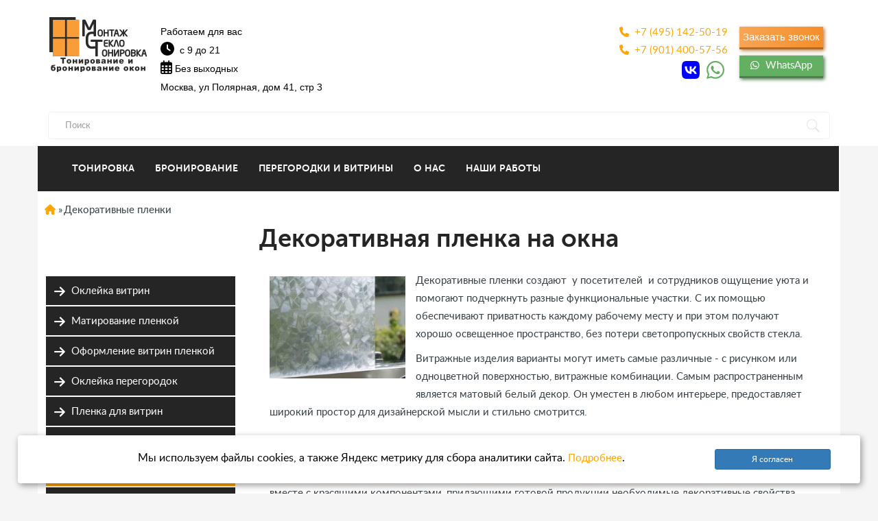

--- FILE ---
content_type: text/html; charset=utf-8
request_url: https://mos-montagsteklo.ru/dekorativnye_plenki/
body_size: 10840
content:
<!DOCTYPE html><html lang="ru">
<head>
<meta http-equiv="Content-Type" content="text/html; charset=utf-8">
<meta http-equiv="X-UA-Compatible" content="IE=edge">
<title>Декоративная пленка на окна - характеристика, способы применения</title>
<meta name="description" content="Декоративные пленки создают ощущение уюта и помогают подчеркнуть разные функциональные участки. Они затемняют комнаты и защищают стекло. Подробнее рассказываем о декоративной пленке на окна - о ее характеристиках, способах применения и нанесения.">
<meta name="keywords" content="">
<meta name="robots" content="index, follow">
<meta name="viewport" content="width=device-width, initial-scale=1.0"><script>
	window.pageData = {"pageId":"601","objectId":4628,"page":{"alt-name":"dekorativnye_plenki","is_default":false},"title":"\u0414\u0435\u043a\u043e\u0440\u0430\u0442\u0438\u0432\u043d\u0430\u044f \u043f\u043b\u0435\u043d\u043a\u0430 \u043d\u0430 \u043e\u043a\u043d\u0430 - \u0445\u0430\u0440\u0430\u043a\u0442\u0435\u0440\u0438\u0441\u0442\u0438\u043a\u0430, \u0441\u043f\u043e\u0441\u043e\u0431\u044b \u043f\u0440\u0438\u043c\u0435\u043d\u0435\u043d\u0438\u044f","lang":"ru","lang_id":1,"domain":"mos-montagsteklo.ru","domain_id":2,"meta":{"keywords":"","description":"\u0414\u0435\u043a\u043e\u0440\u0430\u0442\u0438\u0432\u043d\u044b\u0435 \u043f\u043b\u0435\u043d\u043a\u0438 \u0441\u043e\u0437\u0434\u0430\u044e\u0442 \u043e\u0449\u0443\u0449\u0435\u043d\u0438\u0435 \u0443\u044e\u0442\u0430 \u0438 \u043f\u043e\u043c\u043e\u0433\u0430\u044e\u0442 \u043f\u043e\u0434\u0447\u0435\u0440\u043a\u043d\u0443\u0442\u044c \u0440\u0430\u0437\u043d\u044b\u0435 \u0444\u0443\u043d\u043a\u0446\u0438\u043e\u043d\u0430\u043b\u044c\u043d\u044b\u0435 \u0443\u0447\u0430\u0441\u0442\u043a\u0438. \u041e\u043d\u0438 \u0437\u0430\u0442\u0435\u043c\u043d\u044f\u044e\u0442 \u043a\u043e\u043c\u043d\u0430\u0442\u044b \u0438 \u0437\u0430\u0449\u0438\u0449\u0430\u044e\u0442 \u0441\u0442\u0435\u043a\u043b\u043e. \u041f\u043e\u0434\u0440\u043e\u0431\u043d\u0435\u0435 \u0440\u0430\u0441\u0441\u043a\u0430\u0437\u044b\u0432\u0430\u0435\u043c \u043e \u0434\u0435\u043a\u043e\u0440\u0430\u0442\u0438\u0432\u043d\u043e\u0439 \u043f\u043b\u0435\u043d\u043a\u0435 \u043d\u0430 \u043e\u043a\u043d\u0430 - \u043e \u0435\u0435 \u0445\u0430\u0440\u0430\u043a\u0442\u0435\u0440\u0438\u0441\u0442\u0438\u043a\u0430\u0445, \u0441\u043f\u043e\u0441\u043e\u0431\u0430\u0445 \u043f\u0440\u0438\u043c\u0435\u043d\u0435\u043d\u0438\u044f \u0438 \u043d\u0430\u043d\u0435\u0441\u0435\u043d\u0438\u044f."}};
</script>

<script src="/styles/common/js/cms/jquery.compiled.min.js?91626" charset="utf-8"></script>
<script src="/styles/common/js/guest.js?91626" charset="utf-8"></script>
<link type="text/css" rel="stylesheet" href="/styles/common/js/node_modules/@fancyapps/fancybox/dist/jquery.fancybox.min.css?91626" /><link rel="canonical" href="https://mos-montagsteklo.ru/dekorativnye_plenki/">
<link href="/templates/krovlya/css/bootstrap.min.css" rel="stylesheet">
<link href="/fontawesome/css/all.min.css" rel="stylesheet">
<link href="/templates/krovlya/css/chosen.min.css" rel="stylesheet">
<link href="/templates/krovlya/css/libs/likely.css" rel="stylesheet">
<link href="/templates/krovlya/css/style.css" rel="stylesheet">
<link href="/templates/krovlya/css/mediaqueries.css" rel="stylesheet">
<link href="/templates/krovlya/css/default_elements.css" rel="stylesheet">
<link rel="stylesheet" href="/templates/krovlya/css/owl.carousel.min.css">
<link rel="stylesheet" href="/templates/krovlya/css/owl.theme.default.css">
<script src="/templates/krovlya/js/libs/jquery.bxslider.min.js"></script><script src="/fontawesome/js/all.min.js"></script><script src="/templates/krovlya/js/libs/chosen.jquery.min.js"></script><script src="/templates/krovlya/js/libs/jquery.tablesorter.js"></script><script src="/templates/krovlya/js/libs/jquery.jscroll.js"></script><script src="/templates/krovlya/js/libs/jquery.cookie.js"></script><script src="/templates/krovlya/js/libs/likely.js"></script><script src="/templates/krovlya/js/libs/blazy.min.js"></script><script src="/templates/krovlya/js/jquery.maskedinput.js"></script><script src="/templates/krovlya/js/forms_send.js"></script><meta property="og:locale" content="ru_RU">
<meta property="og:title" content="Декоративная пленка на окна - характеристика, способы применения">
<meta property="og:url" content="https://mos-montagsteklo.ru/">
<meta property="og:type" content="article">
<meta property="og:description" content="Декоративные пленки создают ощущение уюта и помогают подчеркнуть разные функциональные участки. Они затемняют комнаты и защищают стекло. Подробнее рассказываем о декоративной пленке на окна - о ее характеристиках, способах применения и нанесения.">
<meta property="og:site_name" content="МонтажСтекло">
<meta property="og:image" content="/images/steklo/logo_full_v3-2.png">
<meta property="og:image:width" content="1000">
<meta property="og:image:height" content="563">
<style></style>
<base href="https://mos-montagsteklo.ru/dekorativnye_plenki/">
<link rel="icon" href="/images/disain/fav-new.ico" type="image/x-icon">
</head>
<body>
<header><div class="container">
<div class="row header-top mob">
<div class="moblogo"><a href="/"><a href="/"><img xmlns:umi="http://www.umi-cms.ru/TR/umi" umi:field-name="logo" style="max-width:auto;" umi:object-id="1392" class="logo" src="/images/cms/thumbs/451763765a62e0a8067c3350c2e79c5f8da35125/logo_full_v3-2_auto_80_png.png" alt="МонтажСтекло" title="МонтажСтекло"></a></a></div>
<div class="mobsoc">
<div><a href="https://wa.me/79014005756?text=%D0%97%D0%B4%D1%80%D0%B0%D0%B2%D1%81%D1%82%D0%B2%D1%83%D0%B9%D1%82%D0%B5%20%D0%95%D1%81%D1%82%D1%8C%20%D0%B2%20%D0%B2%D0%BE%D0%BF%D1%80%D0%BE%D1%81%20%D0%BF%D0%BE" onclick="yaCounter47481712.reachGoal('whatsapp')" target="_blank" class="wlinkheader"><i class="fab fa-whatsapp" aria-hidden="true" style="font-size: 14px; padding-right: 5px;"></i> WhatsApp</a></div>
<div><a xmlns:umi="http://www.umi-cms.ru/TR/umi" class="modal-open zkzv" onclick="yaCounter47481712.reachGoal('zakazPhone')" href="#callback-form" umi:field-name="order_call" umi:object-id="1392">Заказать звонок</a></div>
<div class="mobsoc" style="padding-top:10px">
<div><a xmlns:umi="http://www.umi-cms.ru/TR/umi" target="_blank" onclick="yaCounter47481712.reachGoal('phoneClick')" href="tel:+79014005756" style="font-size:14px;text-decoration:none;font-family: 'Roboto', sans-serif;font-weight: 500; color:#fea603" class="ya-phone phone" umi:object-id="1392" umi:field-name="phone_1"><i class="fa-solid fa-phone"></i>  +7(901) 400-57-56
								</a></div>
<div><a xmlns:umi="http://www.umi-cms.ru/TR/umi" target="_blank" onclick="yaCounter47481712.reachGoal('phoneClick')" href="tel:+7%20(495)%20142-50-19" style="font-size:14px;text-decoration:none;font-family: 'Roboto', sans-serif;color:#fea603" class="ya-phone phone" umi:object-id="1392" umi:field-name="phone_1"><i class="fa-solid fa-phone"></i>  +7 (495) 142-50-19</a></div>
</div>
</div>
</div>
<div class="row header-top desc"><div class="descheader">
<div class="inline-block"><div class="block-center">
<a xmlns:umi="http://www.umi-cms.ru/TR/umi" class="free-calculate modal-open" href="#count-form" umi:field-name="free_count" umi:object-id="1392"></a><a xmlns:umi="http://www.umi-cms.ru/TR/umi" class="free-size modal-open" href="#size-form" umi:field-name="free_size" umi:object-id="1392"></a>
</div></div>
<div class="hea1"><ul class="header_new_logo inline-block" style="bottom: 5px; position: relative;"><li class="krovlya"><a href="/"><a href="/"><img xmlns:umi="http://www.umi-cms.ru/TR/umi" umi:field-name="logo" style="max-width:auto;" umi:object-id="1392" class="logo" src="/images/cms/thumbs/451763765a62e0a8067c3350c2e79c5f8da35125/logo_full_v3-2_auto_80_png.png" alt="МонтажСтекло" title="МонтажСтекло"></a></a></li></ul></div>
<div class="hea2"><span style="font-size:14px;text-decoration:none;font-family: 'Roboto', sans-serif;font-weight: 500;"><span style="top: 3px;position: relative;color:black">Работаем для вас<br><i class="fa-solid fa-clock" style="font-size:20px"></i>
						 c 9 до 21<br><i class="fa-regular fa-calendar-days" style="font-size:20px"></i> Без выходных<br>Москва,
ул Полярная, дом 41, стр 3</span></span></div>
<div class="hea3"></div>
<div class="hea4">
<a xmlns:umi="http://www.umi-cms.ru/TR/umi" target="_blank" onclick="yaCounter47481712.reachGoal('phoneClick')" class="fnheader" href="tel:+7%20(495)%20142-50-19" umi:object-id="1392" umi:field-name="phone_1"><i class="fa-solid fa-phone"></i>  +7 (495) 142-50-19</a><br><a xmlns:umi="http://www.umi-cms.ru/TR/umi" onclick="yaCounter47481712.reachGoal('phoneClick')" target="_blank" class="fnheader" href="tel:+79014005756" umi:object-id="1392" umi:field-name="phone_1"><i class="fa-solid fa-phone"></i>  +7 (901) 400-57-56
									</a><br><div style="text-align:left;display: block;position: relative;width: fit-content; height:36px;float:right">
<a href="https://vk.com/club37505139" target="_blank" class="icofoo" style="color:black"><i class="fab fa-vk" aria-hidden="true" style="font-size:30px"></i></a><a class="icofoo" style="color:black" target="_blank" href="https://api.whatsapp.com/send?phone=79014005756"><i class="fab fa-whatsapp" aria-hidden="true" style="font-size:30px"></i></a>
</div>
</div>
<div class="hea5">
<a xmlns:umi="http://www.umi-cms.ru/TR/umi" class="modal-open zkzv" onclick="yaCounter47481712.reachGoal('zakazPhone')" href="#callback-form" umi:field-name="order_call" umi:object-id="1392">Заказать звонок</a><a href="https://wa.me/79014005756?text=%D0%97%D0%B4%D1%80%D0%B0%D0%B2%D1%81%D1%82%D0%B2%D1%83%D0%B9%D1%82%D0%B5%20%D0%95%D1%81%D1%82%D1%8C%20%D0%B2%20%D0%B2%D0%BE%D0%BF%D1%80%D0%BE%D1%81%20%D0%BF%D0%BE" onclick="yaCounter47481712.reachGoal('whatsapp')" target="_blank" class="wlinkheader"><i class="fab fa-whatsapp" aria-hidden="true" style="font-size: 14px; padding-right: 5px;"></i> WhatsApp</a>
</div>
</div></div>
<div style="margin-top: 25px;"><form method="get" action="/search/search_do/"><div class="search">
<input class="search_string" name="search_string" placeholder="Поиск" type="text"><input type="submit" value="">
</div></form></div>
</div></header><div class="main-container relative" itemscope="itemscope" itemtype="http://schema.org/WebPage">
<div class="wrapper"><div class="box" style=" background: transparent url(https://mos-montagsteklo.ru) no-repeat scroll 50% 50%;background-size:cover"></div></div>
<div class="container container-white-other pdrl-0">
<div class="red-container"><div xmlns:umi="http://www.umi-cms.ru/TR/umi" class="text-title-main" umi:element-id="1392" umi:field-name="descr_text"><p>Тонирование, бронирование окон с гарантией по низким ценам!</p></div></div>
<div class="container-small">
<nav class="navbar navbar-default"><div class="navbar-header">
<button type="button" class="navbar-toggle menu-btn" data-toggle="collapse" data-target="#myNavbar"><span class="icon-bar"></span><span class="icon-bar"></span><span class="icon-bar"></span></button><a class="btn-menu" data-target="nav-collapse">Меню:</a>
</div>
<div class="collapse navbar-collapse" id="myNavbar">
<div class="main_menu2" style="color:#fea603">
<ul xmlns="http://www.w3.org/1999/xhtml" class="level-0"><li><a href="/tonirovka/">Тонировка</a></li><li><a href="/bronirovanie/">Бронирование</a></li><li><a href="/peregorodki_i_vitriny/">Перегородки и витрины</a></li><li><a href="/o_nas/">О нас</a><ul class="level-1"><li><a href="/o_nas/novosti/">Новости</a></li><li><a href="/o_nas/prajs/">Прайс-лист</a></li><li><a href="/o_nas/contacts/">Контакты</a></li><li class="last"><a href="/o_nas/voprosy_nashih_klientov/">Вопросы наших клиентов</a></li></ul></li><li class="last"><a href="/nash_fotolife/">Наши работы</a></li></ul><div class="mobsoc" style="padding-top:10px">
<div><a xmlns:umi="http://www.umi-cms.ru/TR/umi" target="_blank" onclick="yaCounter47481712.reachGoal('phoneClick')" href="tel:+79014005756" style="font-size:14px;text-decoration:none;font-family: 'Roboto', sans-serif;font-weight: 500; color:#fea603" class="ya-phone phone" umi:object-id="1392" umi:field-name="phone_1"><i class="fa-solid fa-phone"></i>  +7(901) 400-57-56
								</a></div>
<div><a xmlns:umi="http://www.umi-cms.ru/TR/umi" target="_blank" onclick="yaCounter47481712.reachGoal('phoneClick')" href="tel:+7%20(495)%20142-50-19" style="font-size:14px;text-decoration:none;font-family: 'Roboto', sans-serif;color:#fea603" class="ya-phone phone" umi:object-id="1392" umi:field-name="phone_1"><i class="fa-solid fa-phone"></i>  +7 (495) 142-50-19</a></div>
</div>
<div class="mobsoc">
<div><a target="_blank" href="mailto:zakaz@mos-montagsteklo.ru" style="font-size:14px;;text-decoration:none;font-family: 'Roboto', sans-serif;color:#fea603"><i class="fa-solid fa-envelope" style="font-size: 20px;top: 5px;/*! display: inherit; */position: relative;"></i>  <span style="top: 3px;position: relative;">zakaz@mos-montagsteklo.ru</span></a></div>
<div><span style="font-size:14px;text-decoration:none;font-family: 'Roboto', sans-serif;font-weight: 500;">
												
Работаем для вас<br><i class="fa-solid fa-clock" style="font-size:20px"></i> c 9 до 21<br><i class="fa-regular fa-calendar-days" style="font-size:20px"></i> Без выходных</span></div>
</div>
</div>
<div class="main_menu"><ul xmlns="http://www.w3.org/1999/xhtml" class="level-0"><li><a href="/tonirovka/">Тонировка</a></li><li><a href="/bronirovanie/">Бронирование</a></li><li><a href="/peregorodki_i_vitriny/">Перегородки и витрины</a></li><li><a href="/o_nas/">О нас</a><ul class="level-1"><li><a href="/o_nas/novosti/">Новости</a></li><li><a href="/o_nas/prajs/">Прайс-лист</a></li><li><a href="/o_nas/contacts/">Контакты</a></li><li class="last"><a href="/o_nas/voprosy_nashih_klientov/">Вопросы наших клиентов</a></li></ul></li><li class="last"><a href="/nash_fotolife/">Наши работы</a></li></ul></div>
</div></nav><div class="main-section">
<div class="brc"><ul itemscope="" itemtype="https://schema.org/BreadcrumbList"><li itemprop="itemListElement" itemscope="" itemtype="http://schema.org/ListItem" style="display: inline-block;">
<a href="/" itemprop="item"><span itemprop="name"><i class="fa-solid fa-house"></i><span style="opacity: 0;display: inline-block;     width: 0;">Главная</span></span><meta itemprop="position" content="1"></a> »
			<li itemprop="itemListElement" itemscope="" itemtype="http://schema.org/ListItem" style="display: inline-block; margin-left: 2px;"><span itemprop="item"><span itemprop="name">Декоративные пленки</span><meta itemprop="position" content="3"></span></li>
</li></ul></div>
<h1 xmlns:umi="http://www.umi-cms.ru/TR/umi" umi:element-id="601" umi:field-name="h1" class="text-center mb35">Декоративная пленка на окна</h1>
<div class="mb100">
<div class="one-third">
<div class="block_caption">
<a xmlns:umi="http://www.umi-cms.ru/TR/umi" umi:field-name="left_menu" umi:object-id="1392"></a><span class="pull-right service_link ">Показать услуги</span>
</div>
<ul class="nav-aside service-spoiler"><ul class="nav nav-sidebar">
<li xmlns:umi="http://www.umi-cms.ru/TR/umi" umi:element-id="595"><a href="https://mos-montagsteklo.ru/oklejka_vitrin/">Оклейка витрин</a></li>
<li xmlns:umi="http://www.umi-cms.ru/TR/umi" umi:element-id="596"><a href="https://mos-montagsteklo.ru/matirovanie_plenkoj/">Матирование пленкой</a></li>
<li xmlns:umi="http://www.umi-cms.ru/TR/umi" umi:element-id="597"><a href="https://mos-montagsteklo.ru/oformlenie_vitrin_plenkrj/">Оформление витрин пленкой</a></li>
<li xmlns:umi="http://www.umi-cms.ru/TR/umi" umi:element-id="598"><a href="https://mos-montagsteklo.ru/oklejka_peregorodok/">Оклейка перегородок</a></li>
<li xmlns:umi="http://www.umi-cms.ru/TR/umi" umi:element-id="599"><a href="https://mos-montagsteklo.ru/plenka_dlya_vitrin/">Пленка для витрин</a></li>
<li xmlns:umi="http://www.umi-cms.ru/TR/umi" umi:element-id="600"><a href="https://mos-montagsteklo.ru/bronirovanie_vitrin_plenkoj/">Бронирование витрин пленкой</a></li>
<li xmlns:umi="http://www.umi-cms.ru/TR/umi" umi:element-id="601" class="active"><a href="https://mos-montagsteklo.ru/dekorativnye_plenki/">Декоративные пленки</a></li>
<li xmlns:umi="http://www.umi-cms.ru/TR/umi" umi:element-id="608"><a href="https://mos-montagsteklo.ru/tonirovka_steklyannyh_peregorodok/">Тонировка стеклянных перегородок</a></li>
<li xmlns:umi="http://www.umi-cms.ru/TR/umi" umi:element-id="609"><a href="https://mos-montagsteklo.ru/tonirovka_peregorodok_v_ofise/">Тонировка перегородок в офисе</a></li>
</ul></ul>
<div class="aside-widget-block mb40 d-none d-lg-block"><div class="v-left"><p style="font-size:16px;text-decoration:underline">Преимущества</p>
<img src="https://mos-montagsteklo.ru/images/icons/4.webp"  alt="виды пленок" style=" height: 35px;  padding-right: 5px;padding-bottom: 5px;" />Все виды пленок<br />
<img src="https://mos-montagsteklo.ru/images/icons/6.webp"  alt="подход" style=" height: 35px;  padding-right: 5px;padding-bottom: 5px;" />Индивидуальный подход<br />
<img src="https://mos-montagsteklo.ru/images/icons/free.webp"  alt="выезд к заказчику" style=" height: 35px;  padding-right: 5px;padding-bottom: 5px;" />Бесплатный выезд к заказчику<br />
<img src="https://mos-montagsteklo.ru/images/icons/5.webp"  alt="скидки" style=" height: 35px;  padding-right: 5px;padding-bottom: 5px;" />Система скидок<br />
<img src="https://mos-montagsteklo.ru/images/icons/2a.webp" alt="гарантия"  style=" height: 35px;  padding-right: 5px;padding-bottom: 5px;" />Гарантия на все работы
</div>
<div class="v-left">
<p style="font-size:16px;text-decoration:underline;">Производители</p>
<img src="https://mos-montagsteklo.ru/images/icons/3m.webp"  alt="3m" style=" height: 50px;padding-bottom: 5px; margin: 5px" />
<img src="https://mos-montagsteklo.ru/images/icons/armolan.webp"  alt="armolan" style=" height: 50px;padding-bottom: 5px; margin: 5px" />
<img src="https://mos-montagsteklo.ru/images/icons/ndfos.webp"  alt="ndfos" style=" height: 50px;padding-bottom: 5px; margin: 5px;" />
<img src="https://mos-montagsteklo.ru/images/icons/usb.webp"  alt="usb" style=" height: 48px;padding-bottom: 5px; margin: 5px;" />
<img src="https://mos-montagsteklo.ru/images/icons/sun.webp"  alt="sun" style=" height: 28px;padding-bottom: 5px; margin: 5px;" />
<img src="https://mos-montagsteklo.ru/images/icons/suncontrol.webp"  alt="suncontrol" style=" height: 50px;padding-bottom: 5px; margin: 5px;" />
<img src="https://mos-montagsteklo.ru/images/icons/suntek.webp"  alt="suntek" style=" height: 50px;padding-bottom: 5px; margin: 5px;" />
<img src="https://mos-montagsteklo.ru/images/icons/xpro.webp"  alt="xpro" style=" height: 48px;padding-bottom: 5px; margin: 5px;" />
</div>
<div class="v-left">
<p style="font-size:16px;text-decoration:underline;">Виды оплаты</p>
<img src="https://mos-montagsteklo.ru/images/disain/payment/mastercard.webp" alt="mastercard" style="width:30%;margin:1%;padding:5px" /><img src="https://mos-montagsteklo.ru/images/disain/payment/visa.webp" alt="visa" style="width:30%;margin:1%;padding:5px" /><img src="https://mos-montagsteklo.ru/images/disain/payment/sberbank.webp" alt="sberbank" style="width:30%;margin:1%;padding:5px" /><img src="https://mos-montagsteklo.ru/images/disain/payment/nalichnye.webp" alt="nalichnie" style="width:30%;margin:1%;padding:5px" /><img src="https://mos-montagsteklo.ru/images/disain/payment/yandex.webp" alt="yandex" style="width:30%;margin:1%;padding:5px" /><img src="https://mos-montagsteklo.ru/images/disain/payment/qiwi.webp" alt="qiwi" style="width:30%;margin:1%;padding:5px" />
</div></div>
</div>
<div class="two-third add-right-section">
<img class="content_img" alt="Декоративная пленка на окна" src="https://mos-montagsteklo.ru/images/cms/thumbs/55fb461509bec50d166677f787823b849c38fa1a/decpl_250_auto_jpg.jpg"><div xmlns:umi="http://www.umi-cms.ru/TR/umi" itemprop="text" class="content mb20" umi:element-id="601" umi:field-name="content" umi:empty="введите содержание страницы"><p>Декоративные пленки создают&nbsp; у посетителей&nbsp; и сотрудников ощущение уюта и помогают подчеркнуть разные функциональные участки. С их помощью обеспечивают приватность каждому рабочему месту и при этом получают хорошо освещенное пространство, без потери светопропускных свойств стекла.</p>
<p>Витражные изделия варианты могут иметь самые различные - с рисунком или одноцветной поверхностью, витражные комбинации. Самым распространенным является матовый белый декор. Он уместен в любом интерьере, предоставляет широкий простор для дизайнерской мысли и стильно смотрится.</p>
<h2>Декоративные пленки - характеристики</h2>
<p>Для производства декоративных пленок используются полимеры (ПВХ, лавсан, полиэтилен, полипропилен) вместе с красящими компонентами, придающими готовой продукции необходимые декоративные свойства. Пленочные материалы&nbsp; не содержат вредных веществ, могут устанавливаться в жилые и коммерческие помещения. Они считаются многофункциональными, так как они дополнительно:</p>
<ul>
<li>затемняют комнаты</li>
<li>способствуют увеличению&nbsp; шумоизоляции</li>
<li>не дают стеклу осыпаться, если оно случайно&nbsp; разбилось или&nbsp; сломалось: помогают сохранить тепло в помещениях</li>
<li>защищают от&nbsp; вредного солнечного излучения</li>
<li>могут использоваться в качестве рекламного инструмента</li>
</ul>
<p>Также витражный материал способен имитировать вид пескоструйной обработки. Инновационные полимерные покрытия практически невозможно отличить от реального текстурированного или витражного стекла. Качественные изделия отлично переносят широкий диапазон температур, относятся к категории негорючих материалов.</p>
<p><div class="clear"></div>
		<div class="contactarticle2">
		<div class="cn1">
	<p class="mh1" style="font-weight: 600;">Обязательно найдем оптимальное решение для каждого конкретного случая</p>
	<p style="font-style:italic">Оставьте заявку на услугу "Декоративная пленка на окна" &ndash; и мы свяжемся с вами в течение рабочего дня и предложим подходящий вариант</p>
	<p>
	
	<span class="frm22n">Проконсультируйтесь по телефону<br /><a href="tel:+74951425019"><span style="text-decoration-line: underline;  font-weight: 600;color:white">+7 (495) 142-50-19</span></a></span>
	<span class="frm22n">Оставить заявку через <br /><a xmlns:umi="http://www.umi-cms.ru/TR/umi" class="modal-open" style="text-decoration-line: underline;  font-weight: 600;" href="#callback-form" umi:field-name="order_call" umi:object-id="1392"><span style="text-decoration-line: underline;color:white">форму обратной связи</span></a></span>
	</p>
	</div>
<div class="claar"></div></div></p>
<h2>Декоративные пленки &ndash; применение</h2>
<p>Самоклеющие пленки используются на стеклянных и зеркальных поверхностях. В основном, это:</p>
<p style="text-align: left;">Стеклянные перегородки, которые посредством покрытия становятся менее прозрачными, таким образом пространство получается более комфортным. Так, их часто используют в конструкциях офисных помещений, бассейнов, общественных бань, санузлов в загородных коттеджах.</p>
<ul>
<li style="text-align: left;">Окна, витражи, витрины магазинов, бутиков, ТЦ.</li>
<li style="text-align: left;">Художественное декорирование в частном секторе для устранения прозрачности стекол на нижних этажах.</li>
<li style="text-align: left;">Стеклянные двери, которые благодаря материалам становятся менее прозрачными.</li>
<li style="text-align: left;">Самоклейки с рисунками подходят для декорирования фасадов шкафов со стеклянными или зеркальными элементами.</li>
<li style="text-align: left;">Получение стильного пространства посредством реализации акцентных штрихов, оригинальных предметов.</li>
</ul>
<p><div class='f-album2'></div></p>
<p><div class='f-album2'></div></p>
<h2>Декоративные пленки - способы нанесения</h2>
<p>Самоклеющаяся декоративная пленка устанавливается на поверхность следующим образом:</p>
<ul>
<li style="text-align: left;">Поверхность надо очистить</li>
<li style="text-align: left;">
<p style="text-align: left;">Раскрой материала</p>
</li>
<li style="text-align: left;">
<p style="text-align: left;">При нанесении полимерного материала не следует сразу полностью снимать бумажный защитный слой</p>
</li>
<li style="text-align: left;">
<p style="text-align: left;">Вначале отделяют несколько сантиметров защитной подложки и не спеша, разглаживающими движениями материал наносят на стекло</p>
</li>
</ul>
<p style="text-align: left;">В ходе этого процесса нельзя допускать образования пузырьков воздуха. Если они все же образовались, нужно их тыкать иголкой. После полной наклейки материала проводится подрезка лишних кусков. Пленку нужно клеить при температуре воздуха в рамках 18-20 &deg;C.</p></div>
<div><div class="firstblock lst" id="lastblock"><div class="fblock-bg last">
<div class="fblock-it"><iframe src="/iframeforms/zakaz-ms.php" frameborder="0" style="margin: auto; display: block;overflow:hidden;border-radius:10px; height:375px;box-shadow: 2px 2px 5px #e8dbdb;     border: 1px solid #e8dbdb;"></iframe></div>
<div class="fblock-it lstb">
<h2 style="color:orange; text-align:left;">Мы предлагаем</h2>
<div style="padding: 15px; box-sizing: border-box; background-color: rgba(35, 35, 35, 0.2); border-radius: 10px;">
<div class="inb">
<img src="/images/disain/newfon/ico1n.webp"><span class="inb-b">Эффективная защита</span><span class="inb-m">помещения от палящего солнца.</span>
</div>
<div class="inb">
<img src="/images/disain/newfon/ico2n.webp"><span class="inb-b">Защита от наблюдения</span><span class="inb-m">с помощью эффекта односторонней видимости.</span>
</div>
<div class="inb">
<img src="/images/disain/newfon/ico3n.webp"><span class="inb-b">Защита от разбивания и осколков</span><span class="inb-m">и для сохранения жизни и здоровья</span>
</div>
<div class="inb">
<img src="/images/disain/newfon/ico4n.webp"><span class="inb-b">Защита от проникновения</span><span class="inb-m">и сохранение ценностей.</span>
</div>
<div class="inb">
<img src="/images/disain/newfon/ico5n.webp"><span class="inb-b">Экономия</span><span class="inb-m">электроэнергии или работы кондиционеров</span>
</div>
</div>
</div>
</div></div></div>
<div class="mb40"><noindex><div class="share">
<span class="share_title d-inline-block align-middle">Поделиться:</span><div class="d-inline-block align-middle"><div class="likely">
  <div class="facebook"></div>
  <div class="vkontakte"></div>
  <div class="telegram"></div>
</div></div>
</div></noindex></div>
</div>
</div>
<div class="clear"></div>
</div>
</div>
</div>
<footer><span id="go_top"></span><div class="container">
<div class="row foo">
<div class="collfoo4">
<a href="/"><img src="/images/steklo/logo_full_V3.png" alt="логотип" style="border: 1px solid black;  padding: 5px;"></a><div class="icof">
<a href="https://vk.com/club37505139" target="_blank" class="icofoo" style="color:black"><i class="fab fa-vk" aria-hidden="true" style="font-size:30px"></i></a><a class="icofoo" style="color:black" target="_blank" href="https://api.whatsapp.com/send?phone=79014005756"><i class="fab fa-whatsapp" aria-hidden="true" style="font-size:30px"></i></a>
</div>
</div>
<div class="collfoo4"><ul class="m-foo">
<li><a href="/">Главная</a></li>
<li><a href="/tonirovka/">Тонировка</a></li>
<li><a href="/bronirovanie/">Бронирование</a></li>
<li><a href="/peregorodki_i_vitriny/">Перегородки и витрины</a></li>
<li><a href="/konstrukcii_iz_stekla/">Конструкции из стекла</a></li>
<li><a href="/o_nas/">О нас</a></li>
</ul></div>
<div class="collfoo4">
<h3>Отзывы</h3>
<noindex><a href="https://uslugi.yandex.ru/profile/MontazhStekloTonirovka-824603" target="_blank" style="font-size:20px;/* margin-right:5px */margin: auto;position: relative;width: fit-content;display: block;top: 0px;"><span class="otzname">Yandex отзывы</span></a><a href="https://zoon.ru/msk/building/kompaniya_montazh_steklo_na_metro_medvedkovo/#reviews" target="_blank" style="font-size:20px;/* margin-right:5px */margin: auto;position: relative;width: fit-content;display: block;top: 10px;"><span class="otzname">ZOON отзывы</span></a></noindex>
</div>
<div class="collfoo4">
<h3>Контакты</h3>
<p style="font-size: 16px; line-height:1; font-family: 'Roboto', sans-serif;margin-top: 10px; position: relative;"><span style="width: 100%; display: block;"><a xmlns:umi="http://www.umi-cms.ru/TR/umi" onclick="yaCounter47481712.reachGoal('phoneClick')" target="_blank" class="fnheader" href="tel:+74951425019" umi:object-id="1392" umi:field-name="phone_1"><i class="fa-solid fa-phone"></i>  +7 (495) 142-50-19</a></span><span style="width: 100%; display: block;"><a xmlns:umi="http://www.umi-cms.ru/TR/umi" onclick="yaCounter47481712.reachGoal('phoneClick')" target="_blank" class="fnheader" href="tel:+79014005756" umi:object-id="1392" umi:field-name="phone_1"><i class="fa-solid fa-phone"></i>  +7 (901) 400-57-56
									</a></span><span style="width: 100%; display: block;"><a target="_blank" class="fnheader" href="mailto:zakaz@mos-montagsteklo.ru"><i class="fa-solid fa-envelope"></i>  zakaz@mos-montagsteklo.ru
									</a></span></p>
<p itemprop="address" itemscope="itemscope" style="font-size: 15px; line-height:1; font-family: 'Roboto', sans-serif;" itemtype="http://schema.org/PostalAddress"><span xmlns:umi="http://www.umi-cms.ru/TR/umi" itemprop="postalCode" umi:object-id="1392" umi:field-name="postalcode"></span><span xmlns:umi="http://www.umi-cms.ru/TR/umi" itemprop="addressLocality" umi:object-id="1392" umi:field-name="addresslocality">Москва<br></span><span xmlns:umi="http://www.umi-cms.ru/TR/umi" itemprop="streetAddress" umi:object-id="1392" umi:field-name="streetaddress">ул Полярная, дом 41, стр 3</span></p>
<p class="desc-con" style="line-height:1;font-size: 15px;font-family: 'Roboto', sans-serif;">
										Станция метро Медведково 
									</p>
</div>
<div class="collfoo3" style="float: none; margin: auto; text-align: center; width:100%;display: contents;"></div>
</div>
<a href="/politika_konfidencialnosti/" style="line-height:1;width:100%;font-family: 'Roboto', sans-serif;text-align:center; display: block;     margin-top: 20px;color: black;">Политика конфиденциальности</a><a href="/karta/" style="line-height:1;width:100%;font-family: 'Roboto', sans-serif;text-align:center; display: block;     margin-top: 20px;color: black; margin-bottom:20px">Карта сайта</a><p xmlns:umi="http://www.umi-cms.ru/TR/umi" umi:object-id="1392" style="line-height:1;text-align:center" umi:field-name="copyright_fkrovlya">© МонтажСтекло 2014</p>
</div></footer>
</div>
<div class="mask"></div>
<a href="#sucsess-msg" class="click-sucsess modal-open"></a><noindex><!-- Yandex.Metrika counter -->
<script type="text/javascript" defer="defer">
    (function (d, w, c) {
        (w[c] = w[c] || []).push(function() {
            try {
                w.yaCounter47481712 = new Ya.Metrika({
                    id:47481712,
                    clickmap:true,
                    trackLinks:true,
                    accurateTrackBounce:true,
                    webvisor:true
                });
            } catch(e) { }
        });

        var n = d.getElementsByTagName("script")[0],
            s = d.createElement("script"),
            f = function () { n.parentNode.insertBefore(s, n); };
        s.type = "text/javascript";
        s.async = true;
        s.src = "https://mc.yandex.ru/metrika/watch.js";

        if (w.opera == "[object Opera]") {
            d.addEventListener("DOMContentLoaded", f, false);
        } else { f(); }
    })(document, window, "yandex_metrika_callbacks");
</script>
<noscript><div><img src="https://mc.yandex.ru/watch/47481712" style="position:absolute; left:-9999px;" alt="" /></div></noscript>
<!-- /Yandex.Metrika counter --></noindex><div class="modal-window modal" id="callback-form">
<div class="close"></div>
<div class="title-window">Заказать звонок</div>
<form method="post" action="/webforms/send/" enctype="multipart/form-data" class="ajax-form" id="callback">
<noindex><div class="alert alert-success" style="display: none;"><div style="margin-top:10px"><p>Заказ оформлен</p></div></div>
<div class="error-msg"></div></noindex><div class="row">
<input type="hidden" name="system_email_to" value="1597"><div class="col-md-12 mb20"><input type="text" name="data[new][your_name]" placeholder="Ваше имя*" required="required" pattern="^[а-яёА-ЯЁa-zA-Z\s]{2,20}$"></div>
<div class="col-md-12 mb20"><input type="text" name="data[new][your_phone]" placeholder="Ваш телефон*" required="required" class="phone_mask"></div>
<div class="col-md-12 mb20"><input type="text" name="data[new][your_time]" placeholder="Удобное время для звонка"></div>
<div class="hidden"><input type="text" name="data[new][domain]" placeholder="Домен" value="mos-montagsteklo.ru"></div>
<input type="hidden" name="system_form_id" value="127"><input type="hidden" name="ref_onsuccess" value="/webforms/posted/127"><div class="col-md-12 text-left mob_c"></div>
<div class="other-font"><div class="col-md-12 conditions text-left mt10">
<input class="agreement-checkbox" type="checkbox" name="agreement-checkbox" id="127"><label for="127" class="checkbox"><span xmlns:umi="http://www.umi-cms.ru/TR/umi" umi:object-id="1392" umi:field-name="privacy"><a href="/politika_konfidencialnosti/" target="_blank"><p>Политика конфиденциальности</p></a></span></label>
</div></div>
<div class="col-md-12 mb-style"><input class="btn-default non-style" type="submit" data-hover="Заказать" value="Заказать"></div>
<input type="reset" class="hidden">
</div>
</form>
</div>
<div class="modal-window modal" id="size-form">
<div class="close"></div>
<div class="title-window"></div>
<form method="post" action="/webforms/send/" enctype="multipart/form-data" class="ajax-form" id="size">
<noindex><div class="alert alert-success" style="display: none;"><div style="margin-top:10px"><p>Заказ оформлен</p></div></div>
<div class="error-msg"></div></noindex><div class="row">
<input type="hidden" name="system_email_to" value="1144"><div class="col-md-12 mb20"><input type="text" name="data[new][your_name]" placeholder="Ваше имя*" required="required" pattern="^[а-яёА-ЯЁa-zA-Z\s]{2,20}$"></div>
<div class="col-md-12 mb20"><input type="text" name="data[new][your_phone]" placeholder="Ваш телефон*" required="required" class="phone_mask"></div>
<div class="hidden"><input type="text" name="data[new][domain]" placeholder="Домен" value="mos-montagsteklo.ru"></div>
<div class="col-md-12 mb20"><input type="text" name="data[new][text]" placeholder="Комментарии"></div>
<input type="hidden" name="system_form_id" value="130"><input type="hidden" name="ref_onsuccess" value="/webforms/posted/130"><div class="col-md-12 text-left mob_c"></div>
<div class="other-font"><div class="col-md-12 conditions text-left mt10">
<input class="agreement-checkbox" type="checkbox" name="agreement-checkbox" id="130"><label for="130" class="checkbox"><span xmlns:umi="http://www.umi-cms.ru/TR/umi" umi:object-id="1392" umi:field-name="privacy"><a href="/politika_konfidencialnosti/" target="_blank"><p>Политика конфиденциальности</p></a></span></label>
</div></div>
<div class="col-md-12 mb-style"><input class="btn-default non-style" type="submit" data-hover="Заказать" value="Заказать"></div>
<input type="reset" class="hidden">
</div>
</form>
</div>
<div class="modal-window modal" id="count-form">
<div class="close"></div>
<div class="title-window"></div>
<form method="post" action="/webforms/send/" enctype="multipart/form-data" class="ajax-form" id="count">
<noindex><div class="alert alert-success" style="display: none;"><div style="margin-top:10px"><p>Заказ оформлен</p></div></div>
<div class="error-msg"></div></noindex><div class="row">
<input type="hidden" name="system_email_to" value="1144"><div class="col-md-12 mb20"><input type="text" name="data[new][your_name]" placeholder="Ваше имя*" required="required" pattern="^[а-яёА-ЯЁa-zA-Z\s]{2,20}$"></div>
<div class="col-md-12 mb20"><input type="text" name="data[new][your_phone]" placeholder="Телефон" class="phone_mask"></div>
<div class="col-md-12 mb20 relative"><div class="input-file-wrap">
<input type="file" name="data[new][size_file]" class="textinputs input-file" onchange='document.getElementById("fileNameForm").value=this.value'><input type="text" readonly id="fileNameForm" class="input-file-val" placeholder="Прикрепите файл"><div class="btn-file">Обзор</div>
</div></div>
<div class="col-md-12 mb20"><input type="text" name="data[new][text]" placeholder="Комментарии"></div>
<input type="hidden" name="system_form_id" value="129"><input type="hidden" name="ref_onsuccess" value="/webforms/posted/129"><div class="col-md-12 text-left mob_c"></div>
<div class="other-font"><div class="col-md-12 conditions text-left mt10">
<input class="agreement-checkbox" type="checkbox" name="agreement-checkbox" id="129"><label for="129" class="checkbox"><span xmlns:umi="http://www.umi-cms.ru/TR/umi" umi:object-id="1392" umi:field-name="privacy"><a href="/politika_konfidencialnosti/" target="_blank"><p>Политика конфиденциальности</p></a></span></label>
</div></div>
<div class="col-md-12 mb-style"><input class="btn-default form-data non-style" type="submit" data-hover="Заказать" value="Заказать"></div>
<input type="reset" class="hidden">
</div>
</form>
</div>
<div class="modal-window modal" id="sucsess-msg">
<div class="close"></div>
<div class="text-center mb10"><img src="/templates/krovlya/images/check.png" alt="галочка"></div>
<div class="window-content"><p>Ваше сообщение получено</p></div>
</div>
<script src="/templates/krovlya/js/owl.carousel.min.js"></script><script src="/templates/krovlya/js/scripts.js"></script>
</body>
<style>
#cookie_note{
    display: none;
 position: fixed;
  bottom: 15px;
  left: 0;
  max-width: 96%;
  width:96%;
  transform: translateX(0%);
  padding: 20px;
  background-color: white;
  border-radius: 4px;
  box-shadow: 2px 3px 10px rgba(0, 0, 0, 0.4);
  margin: 0% 2%;
}

#cookie_note p{
    margin: 0 10px;
    font-size: 16px;
    text-align: left;
    color: black;
	width: 85%;
  text-align: center;
}
.inner {
  display: flex;
  width: inherit;
  margin: auto;
}
.cookie_accept{
    width:15%;
}
@media (min-width: 576px){
    #cookie_note.show{
        display: flex;
		z-index:10000;
    }

}

@media (max-width: 767px){ 
#cookie_note p{
    margin: 0;
    font-size: 12px;
	width: 100%;
  text-align: left;
}
.inner {
  display: block;
  width: inherit;
  margin: auto;
}
}	

@media (max-width: 575px){
    #cookie_note.show{
        display: block;
        text-align: left;
		z-index:10000;
    }
		#cookie_note p{
    margin: 0;
    font-size: 12px;
    text-align: left;
    color: black;
}
.cookie_accept{
    width:100%;
	font-size: 16px;
	margin-top:10px;
}
#cookie_note {
  display: none;
  position: fixed;
  bottom: 10px;
  left: 0%;
  max-width: 96%;
  transform: translateX(0);
  padding: 20px;
  background-color: white;
  border-radius: 4px;
  box-shadow: 2px 3px 10px rgba(0, 0, 0, 0.4);
  margin: 0 2%;
}
}
</style>
<div id="cookie_note"><div class="inner">
<p>Мы используем файлы cookies, а также Яндекс метрику для сбора аналитики сайта. <a href="/politika_konfidencialnosti/" target="_blank">Подробнее</a>.</p>
<button class="button cookie_accept btn btn-primary btn-sm">Я согласен</button>
</div></div>
<script>
    function setCookie(name, value, days) {
        let expires = "";
        if (days) {
            let date = new Date();
            date.setTime(date.getTime() + (days * 24 * 60 * 60 * 1000));
            expires = "; expires=" + date.toUTCString();
        }
        document.cookie = name + "=" + (value || "") + expires + "; path=/";
    }

    function getCookie(name) {
        let matches = document.cookie.match(new RegExp("(?:^|; )" + name.replace(/([\.$?*|{}\(\)\[\]\\\/\+^])/g, '\\$1') + "=([^;]*)"));
        return matches ? decodeURIComponent(matches[1]) : undefined;
    }


    function checkCookies() {
        let cookieNote = document.getElementById('cookie_note');
        let cookieBtnAccept = cookieNote.querySelector('.cookie_accept');

        // Если куки cookies_policy нет или она просрочена, то показываем уведомление
        if (!getCookie('cookies_policy')) {
            cookieNote.classList.add('show');
        }

        // При клике на кнопку устанавливаем куку cookies_policy на один год
        cookieBtnAccept.addEventListener('click', function () {
            setCookie('cookies_policy', 'true', 365);
            cookieNote.classList.remove('show');
        });
    }

    checkCookies();
    
</script>
</html>
<!-- This page generated in 0.248171 secs by XSLT, SITE MODE -->

--- FILE ---
content_type: text/css
request_url: https://mos-montagsteklo.ru/templates/krovlya/css/style.css
body_size: 13336
content:
@font-face {
	font-family: 'latobold';
	src: url('../fonts/lato-bold-webfont.eot');
	src: url('../fonts/lato-bold-webfont.eot?#iefix') format('embedded-opentype'),
	url('../fonts/lato-bold-webfont.woff2') format('woff2'),
	url('../fonts/lato-bold-webfont.woff') format('woff'),
	url('../fonts/lato-bold-webfont.ttf') format('truetype'),
	url('../fonts/lato-bold-webfont.svg#latobold') format('svg');
	font-weight: normal;
	font-style: normal;
	font-display: swap;
}
@font-face {
	font-family: 'latobold_italic';
	src: url('../fonts/lato-bolditalic-webfont.eot');
	src: url('../fonts/lato-bolditalic-webfont.eot?#iefix') format('embedded-opentype'),
	url('../fonts/lato-bolditalic-webfont.woff2') format('woff2'),
	url('../fonts/lato-bolditalic-webfont.woff') format('woff'),
	url('../fonts/lato-bolditalic-webfont.ttf') format('truetype'),
	url('../fonts/lato-bolditalic-webfont.svg#latobold_italic') format('svg');
	font-weight: normal;
	font-style: normal;
	font-display: swap;
}
@font-face {
	font-family: 'latoitalic';
	src: url('../fonts/lato-italic-webfont.eot');
	src: url('../fonts/lato-italic-webfont.eot?#iefix') format('embedded-opentype'),
	url('../fonts/lato-italic-webfont.woff2') format('woff2'),
	url('../fonts/lato-italic-webfont.woff') format('woff'),
	url('../fonts/lato-italic-webfont.ttf') format('truetype'),
	url('../fonts/lato-italic-webfont.svg#latoitalic') format('svg');
	font-weight: normal;
	font-style: normal;
	font-display: swap;
}
@font-face {
	font-family: 'latoregular';
	src: url('../fonts/lato-regular-webfont.eot');
	src: url('../fonts/lato-regular-webfont.eot?#iefix') format('embedded-opentype'),
	url('../fonts/lato-regular-webfont.woff2') format('woff2'),
	url('../fonts/lato-regular-webfont.woff') format('woff'),
	url('../fonts/lato-regular-webfont.ttf') format('truetype'),
	url('../fonts/lato-regular-webfont.svg#latoregular') format('svg');
	font-weight: normal;
	font-style: normal;
	font-display: swap;
}
@font-face {
	font-family: 'museo_sans_cyrl500';
	src: url('../fonts/ofont.ru_museo_sans_cyrl_500-webfont.eot');
	src: url('../fonts/ofont.ru_museo_sans_cyrl_500-webfont.eot?#iefix') format('embedded-opentype'),
	url('../fonts/ofont.ru_museo_sans_cyrl_500-webfont.woff2') format('woff2'),
	url('../fonts/ofont.ru_museo_sans_cyrl_500-webfont.woff') format('woff'),
	url('../fonts/ofont.ru_museo_sans_cyrl_500-webfont.ttf') format('truetype'),
	url('../fonts/ofont.ru_museo_sans_cyrl_500-webfont.svg#museo_sans_cyrl500') format('svg');
	font-weight: normal;
	font-style: normal;
	font-display: swap;
}
@font-face {
	font-family: 'museo_sans_cyrl700';
	src: url('../fonts/museo_sans_cyrl_700-webfont.eot');
	src: url('../fonts/museo_sans_cyrl_700-webfont.eot?#iefix') format('embedded-opentype'),
	url('../fonts/museo_sans_cyrl_700-webfont.woff2') format('woff2'),
	url('../fonts/museo_sans_cyrl_700-webfont.woff') format('woff'),
	url('../fonts/museo_sans_cyrl_700-webfont.ttf') format('truetype'),
	url('../fonts/museo_sans_cyrl_700-webfont.svg#museo_sans_cyrl700') format('svg');
	font-weight: normal;
	font-style: normal;
	font-display: swap;
}
@font-face {
	font-family: 'museo_sans_cyrl900';
	src: url('../fonts/museo_sans_cyrl_900-webfont.eot');
	src: url('../fonts/museo_sans_cyrl_900-webfont.eot?#iefix') format('embedded-opentype'),
	url('../fonts/museo_sans_cyrl_900-webfont.woff2') format('woff2'),
	url('../fonts/museo_sans_cyrl_900-webfont.woff') format('woff'),
	url('../fonts/museo_sans_cyrl_900-webfont.ttf') format('truetype'),
	url('../fonts/museo_sans_cyrl_900-webfont.svg#museo_sans_cyrl900') format('svg');
	font-weight: normal;
	font-style: normal;
	font-display: swap;
}
body {
	color: #363f45;
	font-weight: normal;
	font: 15px/26px 'latoregular', Arial, sans-serif;
	background: #f5f5f5;
	margin:0px;
	padding:0px;
	position: relative;
}
.tabs__content {
	display: none; /* по умолчанию прячем все блоки */
}
.tabs__content.active {
	display: block; /* по умолчанию показываем нужный блок */
}
.nav > li > a:focus,
.nav > li > a:hover{
	background: transparent;
}

img {
	border: none;
}
.alert{
	margin-top: 20px;
}
.clear {
	clear: both;
	height: 0px;
}
.hidden{
	display: none;
}
.pm0, ul, ol, ul li, ol li{
	margin: 0px;
	padding: 0px;
}
ul, ol{
	list-style-type: none;
}
h1,
.h1, h1 a, h1 a:hover,
.h1 a{
	font: 36px/40px 'museo_sans_cyrl700', Arial, sans-serif !important;
	margin:0px;
	color:#252525;
	margin-top:-7px;
}
h1 a,
.h1 a{
	position: relative;
	display: inline-block;
}
h1 a:hover,
.h1 a:hover{
	text-decoration: none;
	color:#252525;
}
h1 a:before,
.h1 a:before{
	color: #fea603;
	position: absolute;
	overflow: hidden;
	top:0px;
	left: 0;
	max-width: 0;
	content: attr(data-hover);
	transition: max-width 0.5s;
	-moz-transition: max-width 0.5s;
	-webkit-transition: max-width 0.5s;
	white-space: nowrap;
}
h1 a:hover:before, h1 a:focus:before,
.h1 a:hover:before,
.h1 a:focus:before{
	max-width: 100%;
	width: 100%;
    text-align: center;
}
h2,
.h2, h2 a, h2 a:hover{
	font: 30px/36px 'museo_sans_cyrl700';
	margin:0px;
	width: 100%;
    text-align: center;
}
h3,
.h3, h3 a, h3 a:hover{
	font: 24px/28px 'museo_sans_cyrl700', Arial, sans-serif;
	width: 100%;
    text-align: center;
}
h4,
.h4, h4 a, h4 a:hover{
	font: 21px/24px 'museo_sans_cyrl700', Arial, sans-serif;
	width: 100%;
    text-align: center;
}
strong,strong a{
	font-family:'museo_sans_cyrl500';
	font-size: 16.5px;
}
p {
	margin: 0 0 10px;
}
.more_link{
	cursor: pointer;
}
input::-webkit-input-placeholder {color:#363636!important;opacity:1;}
input::-moz-placeholder {color:#363636!important;opacity:1;}
input:-moz-placeholder {color:#363636!important;opacity:1;}
input:-ms-input-placeholder {color:#363636!important;opacity:1;}
textarea::-webkit-input-placeholder {color:#363636!important;opacity:1;}
textarea::-moz-placeholder {color:#363636!important;opacity:1;}
textarea:-moz-placeholder {color:#363636!important;opacity:1;}
textarea:-ms-input-placeholder {color:#363636!important;opacity:1;}
#order input[name='captcha']::-webkit-input-placeholder,input.search_string::-webkit-input-placeholder{
	color:#9d9d9d!important;
	opacity:1;
}
#order input[name='captcha']::-moz-placeholder,input.search_string::-moz-placeholder{
	color:#9d9d9d!important;
	opacity:1;
}
.black{
	color:#252525;
}
.item{
	display: none;
}
.position{
	position: relative;
	left:2px;
}



/*Таблица Продукция*/
table{
	width:100%;
	margin-bottom: 20px;
}
th,
td{
	padding:13px 0;
	border-bottom: 5px solid #fff;
	font-weight: 500 !important;
}
.search-table .black{
	padding-left: 5px;
}
.tablesorter-headerRow th:nth-child(2) .tablesorter-header-inner,
.tablesorter-headerRow th:nth-child(3) .tablesorter-header-inner,
.search-table .tablesorter-headerRow th:nth-child(4) .tablesorter-header-inner{
	display: inline-block;
	border: 1px solid #dddddd;
	font:14px/16px 'museo_sans_cyrl500';
	line-height: 15px;
	padding: 0 50px;
	text-align: center;
	transition: 0.3s ease-out;
}
.search-table .tablesorter-headerRow th:nth-child(2) .tablesorter-header-inner{
	/*border:1px solid transparent;*/
}
.tablesorter-headerRow th:nth-child(2):hover .tablesorter-header-inner,
.tablesorter-headerRow th:nth-child(3):hover .tablesorter-header-inner{
	background: #fea603;
	color:#fff;
}
.tablesorter-headerRow th:nth-child(2):hover .arrow-up ,
.tablesorter-headerRow th:nth-child(3):hover .arrow-up{
	background: url(../images/arrows.png) -12px -9px;
}
.tablesorter-headerRow th:nth-child(2):hover .arrow-down ,
.tablesorter-headerRow th:nth-child(3):hover .arrow-down{
	background: url(../images/arrows.png) 0px -9px;
}


.right-main-section tr{
	background:#f3f9ec; /* Цвет фона */
}
.chosen-container-single .chosen-single div b {
	display: block;
	width: 100%;
	height: 100%;
	background: url(../images/chosen-sprite.png) no-repeat 0 2px;
}
thead tr th{
	padding:0px 0px 15px 0px;
	font:14px/16px 'latoregular';
	background: #fff;
}
table tr td:first-child{
	font-family: 'latoregular';
	padding-left: 13px;
}
table.list-table thead,
table.list-table thead tr,
table.list-table thead tr th,
table.list-table thead tr th:focus{
	border: none !important;
	outline: none !important;
}
table.list-table tbody,
table.list-table tbody a{
	font:15.5px 'museo_sans_cyrl500';
}
table.list-table tbody a{
	color:#363636;
}
table.list-table tbody a:not('.green-button'){
	display: block;
	line-height: 65px;
}
table.list-table img{
	max-height:80px;
}
table.list-table tr td:first-child{
	max-width:100px;
}
table.list-table tr td:last-child{
	text-align: right;
	padding-right: 12px;
}
table.list-table tr td:nth-child(2){
	padding-left: 5px;
}
table.list-table:nth-child(2) ul{
	display:inline-block;
}
table.list-table .arrow-up{
	background: url(../images/arrows.png) -12px 0px;
	width:13px;
	height:8px;
}
table.list-table .arrow-down{
	background: url(../images/arrows.png) 0px 0px;
	width:13px;
	height:8px;
}
table.list-table .arrow-up{
	top:2px;
}
table.list-table .arrow-down{
	top:-5px;
	left:2px;
}
table.list-table {
	margin-bottom: 20px;
}
table.list-table tr{
	background: #f5f5f5;
}
table.list-table tr:hover{
	background: rgba(136, 14, 17,0.1);
}
table.list-table tr a:hover{
	color:#fea603;
}
/*END Таблица Продукция*/

.tile-5,
.tile-3,
.tile-4{
	font-size: 0;
	position: relative;
	margin: 0 -5px 0;
	padding: 0;
}
.tabs_content.tile,
.tabs_content.list{
	display: none;
}
.tabs_content.tile.active,
.tabs_content.list.active{
	display: block;
}
.tile-3{
	margin-top: 15px;
}
.tabs_caption{
	position: relative;
	z-index: 50;
}
.catalog_controls_block{
	height:30px;
	position: absolute;
	top:-1px;
	right:0;
}
.catalog_controls_block .tabs_caption {
	position: absolute;
	top:0;
	right:0;
}
.tabs_content.tile{
	padding-top: 30px;
}
.tabs_content.list{
	position: relative;
}
.service-text{
	text-align: center;
	font:13px/20px 'latoregular';
	padding-right: 10px;
	padding-left: 10px;
}
.service-list{
	margin-top:0!important;
}
/*.tablesorter-headerRow{
	outline-color: transparent!important;
	outline: -webkit-focus-ring-color auto 0px;
}*/
.tile-3 li{
	vertical-align: top;
	display: inline-block;
	width:calc(100%/3);
	margin-bottom: 10px;
	transition: 0.3s ease-out;
}
.service-list li{
	transition: all 500ms ease;
	margin-bottom: 23px;
}
.service-list > li:nth-last-child(1),
.service-list > li:nth-last-child(2),
.service-list > li:nth-last-child(3),
.list-product >li:nth-last-child(1),
.list-product >li:nth-last-child(2),
.list-product >li:nth-last-child(3){
	margin-bottom: 0px;
}
.service-list li:hover{
	-webkit-transform: translateY(-10px);
	-ms-transform: translateY(-10px);
	transform: translateY(-10px);
}
.service-list li:hover img{
	filter: grayscale(1);
}
.service-list li:hover .service_title a{
	color:#252525;;
}
.tile-4 li{
	vertical-align: top;
	display: inline-block;
	width:calc(100%/4);
	margin-bottom: 10px;
}
.tile-3 li .wrap{
	padding-left: 5px;
	padding-right: 5px;
	text-align: center;
}
.tile-4 li .small_wrap{
	padding-left: 5px;
	padding-right: 5px;
	text-align: center;
}
.tile-4 li img{
	width:100%;
}

.tile-3 li:hover .img-grid-block:after{
	display: none;
}
.tile-3 li .wrap img{
	width:100%;
}
.img-grid-block{
	position: relative;
}
.img-grid-block:after{
	position: absolute;
	display: block;
	content: '';
	width:100%;
	left: 0px;
	right: 0px;
	top: 0px;
	bottom: 0px;
	background: linear-gradient(to bottom, rgba(0,0,0,0.1), rgba(0,0,0,0.68)90%);
	cursor: pointer;
	transition: 0.3s ease-out;
}
.title-grid{
	position: absolute;
	color:white;
	z-index: 100;
	width:100%;
	color:white;
	left:0;
	right: 0;
	bottom:35px;
	text-align: center;
	font:16.5px 'museo_sans_cyrl700';
	padding-right: 10px;
	padding-left: 10px;
}
.price-grid{
	padding-top: 20px;
	padding-bottom: 29px;
}
.price-grid .red{
	font:20px 'museo_sans_cyrl700';
}
.price-grid .black{
	font:15.5px 'museo_sans_cyrl500';
}
.tile-5 li{
	vertical-align: top;
	display: inline-block;
	width:calc(100%/5);
	transition: all 500ms ease;
	cursor: pointer;
}
.tile-5 li:hover{
	-webkit-transform: translateY(-10px);
	-ms-transform: translateY(-10px);
	transform: translateY(-10px);
}
.tile-5 li:hover img{
	filter: grayscale(1);
}
.tile-5 li:hover .service_title a{
	color:#252525;
}
.tablesorter-header-inner span,
.tablesorter-header-inner ul{
	display: inline-block;
	position: relative;
	vertical-align: middle;
}
.tablesorter-header-inner ul{
	margin-left:5px;
}
.grey-bg-grid{
	padding-bottom:20px;
	background: #f4f4f4;
}
.price-items{
	margin-right: 3px;
}
.alert-danger h3,
.alert-success h3{
	margin-bottom: 0px;
	margin-top: 0px;
}
.btn-cases {
	display: inline-block;
    margin-bottom: 75px;
    position: relative;
    left: 50%;
    transform: translateX(-50%);
}
.btn-cases:hover {
	background: #dd9104;
    color: #FFF;
}
.green-button .glyphicon-chevron-right{
	color:#363f45;
	margin-top:-4px;
	font-size:8px;
}
.green-button .glyphicon {
	top:0px;
}
.content{
	padding-right: 2px;
	margin-top: -6px;
}
.content ol{
	counter-reset: list;
	text-indent: 3px;
}
.content ul>li,
.content ol>li{
	padding-left: 15px;
	position: relative;
}
.content ul{
	text-indent: 5px;
}
.content_img{
	
width:25%;margin:auto;	margin-bottom: 15px;display: block;float: left;
margin-right: 15px;
}
.contacts-firm-name{
	margin-top: 0px;
	position: relative;
	top:-5px;
}
.content ol>li:before{
	counter-increment: list;
	content: counter(list)'.';
	color: #fea603;
	position: relative;
	font-size: 14px;
	left: -5px;
	width: 12px;
	display: inline-block;
	font-family: 'latobold';
}
.content ul>li:before{
	content:"•";
	width:16px;
	height:16px;
	position: relative;
	left:-5px;
	color:#fea603;
	font-size:17px;
}
.order_search{
	text-align: center;
}
.red{
	color:#fea603;
}
.small-descr{
	font:16px/18.77px 'museo_sans_cyrl900';
	color:#252525;
	float:right;
}
.pdrl-0{
	padding-left: 0;
	padding-right: 0;
}
.errors{
	margin-bottom: 10px;
}
.content_sitemap{
	margin-bottom: 40px;
}

.photoalbom	.img-wrap {
	margin-bottom: 0px;
}
.photoalbom .text-title {
	padding-top: 10px;
	word-break: break-all;
}
.zebra-options thead{
	background: #7d7d7d;
	color:white;
}
.zebra-options thead tr td{
	text-align: center;
	font:15px/57px 'latobold';
}
.zebra-options tbody tr{
	line-height: 45px;
}
.zebra-options tbody tr:nth-child(2n) td{
	background: #f5f5f5;
}
.zebra-options tbody tr td:first-child{
	padding-left: 30px;
}
.zebra-options tbody tr td:last-child{
	text-align: center;
}
/*BREADCRUMBS*/
.breadcrumbs{
	position: absolute;
	left:40px;
	top:-45px;
}
.breadcrumbs li a span,
.small-line{
	color:#363636!important;
}
.small-line{
	margin-left: 3px!important;
}
.breadcrumbs li span{
	color:#898989;
}
.breadcrumbs li,
.breadcrumbs li a{
	display: inline-block;
	font-size: 12.5px;
	margin-right:3px;
}
/*END BREADCRUMBS*/
/*controls*/
.catalog-controls{
	position: relative;
	display: block;
	float: right;
	width:70px;
	z-index: 100;
	top:-3px;
	vertical-align: top;
}
.catalog-controls-btn{
	display: inline-block;
	width: 33px;
	height: 33px;
	position: relative;
	cursor: pointer;
}
.list-icon::after,
.tile-icon::after {
	content: '';
	display: block;
	position: absolute;
	top: 0px;
	left: 0px;
	width: 33px;
	height: 33px;
}
/*thead tr th:focus{
	outline-color:rgb(255,255,255);
}*/
.catalog-appearence .tile table,
.catalog-appearence .list .tile-3{
	display:none;
}
.catalog-appearence .tile .tile-3{
	display: block;
}
.catalog-appearence .tile{
	position: relative;
	top:-6px;
}
.button-grid{
	margin-top: 10px;
}
.catalog-appearence .list table{
	display: table;
	position: relative;
	top: -36px;
}
.tile-icon::after{
	background: url(../images/grids.png) -36px 0px;
}
.tile-icon:hover:after{
	background: url(../images/grids.png) -35px -37px;
	top:0px;
}
.tile-icon.active:after {
	background: url(../images/grids.png) -35px -37px;
	top:0px;
}
.catalog-controls a.list-icon{
}
.list-icon{
	margin-right:3px;
}
.list-icon:after{
	background: url(../images/grids.png) 0px 0px;
	right:40px;
}
.list-icon:hover:after,
.list-icon.active:after{
	background: url(../images/grids.png) 0px -37px;
}
.item_control_block{
	margin-top:20px;
}
.item_control_block li{
	display: inline-block;
	cursor: pointer;
	margin-right: 3px;
}
.item_control_block li a{
	padding:12px 28px;
	background: #e1e1e1;
	color:#252525;
	font:14px 'museo_sans_cyrl500';
}
.item_control_block li.active a span{
	z-index: 5;
	position: relative;
}
.item_control_block li.active a{
	color:white;
	position: relative;
}
.item_control_block li.active a:after{
	display: block;
	position: absolute;
	content: '';
	width:100%;
	left:0;
	right:0;
	top:0px;
	bottom: -6px;
	background: #252525;
	z-index: 1;
}
.style_tabs.active{
	padding:40px 25px 30px;
	background: #fbfbfb;
	border: 1px solid #eeeeee;
	margin-top: 9px;
}
.style_tabs .content h3{
	margin-top: 0px;
}
/*end controls*/
/*USER PANEL*/
#forget .forget_password li{
	width:49%;
	display:inline-block;
}
#forget input[type="radio"]{
	margin-top:-2px;
}
#forget .control-group span{
	margin-left:10px;
}
#forget input[type="text"]{
	width:80%;
	padding:10px;  padding: 10px;
	font: 20px/24px 'latoregular';
	border-radius: 4px;
	border: 1px #c7c7c7 solid;
	margin-bottom: 20px;
}
#forget input:focus{
	border-color: #fea603;
	outline-color: #fea603;
}
#forget .control-group{
	margin-bottom: 10px;
}
.btn_login {
	width: auto !important;
	background: #fea603;
	padding: 11px 40px !important;
	text-shadow: 1px 1px 0px #9dcb53;
	font: 20px/24px 'latoregular';
	border-radius: 5px;
}
.btn_section{
	padding-bottom: 20px;
}
/*LINKS*/
a {
	color: #fea603;
	text-decoration: none;
	font-weight: normal;
	font: 14.5px/20px 'latoregular', Arial, sans-serif;
	/*transition: 0.3s ease-out;*/
}
a:hover,a:focus{
	color: #fea603;
	outline: none!important;
	text-decoration:none;
}
a.green-button{
	padding:12px 42px;
	color:#fff!important;
	text-transform: uppercase;
	background-color: #fea603;
	font:12.8px/16px 'museo_sans_cyrl700'!important;
	text-decoration: none;
	max-width: 145px;
}
a.green-button:hover,
.btn-item-order:hover{
	text-decoration: none;
	color: white;
	background: #464646;
}
.btn-item-order{
	color:#fff!important;
	text-transform: uppercase;
	background-color: #fea603;
	padding: 17px 62px!important;
	max-width: 200px!important;
	font:16px/ 'museo_sans_cyrl700'!important;
}
h1>a, h2>a, h3>a, h4>a, h5>a{
	color: #252525;
	text-decoration: none;
	cursor: pointer;
}
span:focus,
button:focus {
    outline: none!important;
}
.main-section{
	margin-top: 15px;
	position: relative;
}
.navbar{
	margin-bottom: 0px;
}
.chosen-container-single .chosen-single{
	height:45px;
	padding: 10px;
	font: 20px/24px 'latoregular';
	background: white;
	border: 1px solid #c7c7c7;
	box-shadow: none;
}
.chosen-container .chosen-drop{
	box-shadow: none;
}
.chosen-container .chosen-results li{
	font: 20px/24px 'latoregular';
}
.chosen-container-single .chosen-single div  {
	top:10px;
}
.chosen-container.chosen-container-single.chosen-container-single-nosearch.chosen-with-drop.chosen-container-active .chosen-single{
	background: #f5f5f5;
	border-color:transparent;
}
.chosen-container.chosen-container-single.chosen-container-single-nosearch.chosen-with-drop.chosen-container-active .chosen-drop{
	border-color:transparent;
}
/*END LINKS*/
/*MENU*/
.navbar-default .navbar-toggle:focus,
.navbar-default .navbar-toggle:hover {
	background-color: transparent;
}
.navbar-default .navbar-toggle:focus,
.navbar-default .navbar-toggle:hover {
	border-color: #fea603;
}
.navbar-default .navbar-toggle .icon-bar {
	background-color: #ddd;
}
.navbar-nav li a{
	margin-top: 4px;
}
.navbar-nav li.hidden-xs{
	border-bottom:none;
}
.navbar-nav li a:focus,
.navbar-default .navbar-nav>li>a:focus,
.navbar-default .navbar-nav>li>a:hover{
	color:white;
}
.navbar-nav li:hover,
.navbar-nav li.active{
	color:#fea603;
}
.img-circle{
	width:100%;
}
.navbar-default .navbar-nav > .active > a,
.navbar-default .navbar-nav > .active > a:focus,
.navbar-default .navbar-nav > .active > a:hover{
	background: transparent;
	color:white;
}
a.btn-menu {
	display: none;
}
/*END MENU*/
/*BUTTON*/
.btn-green{
	padding:20px 40px;
	background: #fea603;
	border-radius: 5px;
	display: block;
}
a.btn-green:hover,input.btn-green:hover{
	background: #fea603;
}
/*END BUTTON*/
/*HEADER*/
header{
	padding:30px 0px 10px 0px;
	background: white;
}
header p{
	margin-bottom:0px;
}
header ul li{
	display: inline-block;
	vertical-align: middle;
}
.krovlya a:hover{
	text-decoration: none!important;
}
.logo{
	padding-right:10px;
}
.black-fonts{
	font: 31px/34.35px 'museo_sans_cyrl900';
	color:#252525;
}
header input{
	width:90%;
	padding: 12px 15px;
	float:right;
	border:none;
}
header input:focus{
	-webkit-border-color: white !important;
	-moz-border-color: white !important;
	border-color:white !important;
	outline-offset: 0px;
	outline: -webkit-focus-ring-color auto 0px;
}
.big-line-top-block{
	position: relative;
	top:-17px;
}
.small, small {
	font-size: 76%;
}
.search{
	-webkit-border-radius: 5px;
	-moz-border-radius: 5px;
	border-radius: 5px;
	border-width: 1px;
	border-style: solid;
	border-color: #f1f1f1;
	font: 14.5px/26px 'latoregular', Arial, sans-serif;
	padding: 0 14px;
	overflow: hidden;
	height: 40px;
	position: relative;
}
.search-header-block{
	padding-left: 40px;
	position: relative;
	top: 19px;
}
.search input[type="submit"] {
	cursor: pointer;
	float: left;
	width: 30px;
	height: 30px;
	border: 0;
	outline: 0;
	padding: 0;
	background: url('../images/sprite.png') no-repeat 0px -50px;
	position: absolute;
	right: 7px;
	top:4px;
	overflow: hidden;
}
.form-control-feedback{
	left:10px;
	top:10px;
}
.header-phone{
	font:23px/17px 'latobold';
}
a.phone{
	position:relative;
	display: inline-block;
	margin-bottom: 6px;
	color:#363f45;
	font:23px/17px 'latobold';
	text-decoration: none;
}
.free-calculate,
.free-size{
	font:12.2px/16.3px 'museo_sans_cyrl900';
	text-transform: uppercase;
	color:#252525;
	border-bottom: 1px dashed #252525;
	cursor: pointer;
	position: relative;
	top:5px;
	display: inline-block;
	transition: 0.3s ease-out;
}
.order-call{
	cursor: pointer;
}
.header_new_phone{
	text-align: right;
}
.order-call a{
	text-transform: uppercase;
	border-bottom: 1px dashed #fea603;
	cursor: pointer;
	font:13.5px/18px 'museo_sans_cyrl700';
}
.order-call a:hover,
.free-calculate:hover,
.free-size:hover{
	text-decoration: none;
	border-bottom: 1px dashed transparent;
}
.search_string{
	position: relative;
	top: 1px;
	right: 5px;
	font:13px 'latoregular';
	color:#9d9d9d;
}
.search_string:focus{
}
/*END HEADER*/
/*MAIN-CONTAINER*/
.wrapper{
	width:100%;
	overflow:hidden;
	position: absolute;
	top:0;
	left: 0;
	right:0;
}
.box{
	width:100%;
	height:450px;
}
.main-container{
	position: relative;
}
.text-title-main{
	font:40px 'museo_sans_cyrl700';
	color:white;
}
.red-container{
	display: none;
	max-width:745px;
	background: #fea603;
	opacity: 0.91;
	padding:15px 34px 11px;
	margin-top: 10px;
	margin-bottom: 10px;
}
.container-white {
	position:relative;
	left:0;
	right:0;
	bottom: 0;
}
.container-white-other{
	position:relative;
	left:0;
	right:0;
	bottom: 0;
}
.container-small{
	background: white;
	margin-bottom: 10px;
}
.container-small nav{
	background: #252525;
	border: none;
	border-radius: 0px;
	padding:2px 0px;
	width: 100%;
max-width: 1168px;
}
.mob-block {
	display: none;
}
.navbar-default .navbar-nav > li > a{
	font:13.5px/22px 'museo_sans_cyrl700';
	text-transform: uppercase;
	color:white;
	transition: all ease-out 0.3s;
	padding-left:22px;
	padding-right: 22px;
}
.navbar-default .navbar-nav > li > a:hover{
	color:white;
}
/*END MAIN-CONTAINER*/

/*GREETING*/
.padding-container{
	padding:50px 70px 30px;
}
.padding-container .col-md-4 img{
	width: 100%;
	height: auto;
}
/*END GREETING*/

/*GOODS*/
#goods{
	margin-bottom: 60px;
}
#goods-slider{
	padding:30px 60px 0px 60px;
}
#goods-slider li{
	float:left;
}
.line-grey{
	width: 100%;
	height:1px;
	background: #e5e5e5;
}
.slide-wraper img{
	width:100%;
	position: relative;
	text-align: center;
	-webkit-transition-duration: 0.5s;
	-o-transition-duration: 0.5s;
	-moz-transition-duration: 0.5s;
	transition-duration: 0.5s;
}
#goods-slider .slide-wraper{
	position: relative;
	padding:9px;
}
.list-product .slide-wraper{
	padding:0 4px!important;
}
.list-product li{
	margin-bottom: 12px;
}
figure{
	position: relative;
	overflow: hidden;
	display: block;
}
figure:hover figcaption {
	background-color: rgba(58,52,42,0);
}
figure figcaption {
	-webkit-backface-visibility: hidden;
	backface-visibility: hidden;
}
figure figcaption::before{
	position: absolute;
	content: '';
	top: 30px;
	right: 30px;
	bottom: 30px;
	left: 30px;
	border: 1px solid #fff;
	opacity: 0;
	-webkit-transition: opacity 0.35s, -webkit-transform 0.35s;
	transition: opacity 0.35s, transform 0.35s;
	-webkit-transform: scale(0);
	transform: scale(0);
	box-sizing: border-box;
}
.list-product figure figcaption::before {
	top: 20px;
	right: 25px;
	bottom: 20px;
	left: 25px;
}
figure:hover figcaption::before{
	opacity: 1;
	-webkit-transform: scale(1);
	transform: scale(1);
}
figure:hover .title_slider {
	-webkit-transform: translate3d(0,0,0);
	transform: translate3d(0,0,0);
}
.slide-wraper::after {
	position: absolute;
	display: block;
	content: '';
	left: 9px;
	right: 9px;
	top: 9px;
	bottom: 9px;
	background: linear-gradient(to bottom, rgba(0,0,0,0.1), rgba(0,0,0,0.68)90%);
	cursor: pointer;
	-webkit-transition: opacity 0.35s;
	transition: opacity 0.35s;
}
.list-product .slide-wraper::after {
	left: 4px;
	right: 4px;
	top: 0px;
	bottom: 0px;
}
.slide-wraper:hover::after{
	opacity: 0.1;
}
.well{
	transition: all ease-out 0.2s;
	border:none;
	background-color:white;
	box-shadow:none;
	min-height:10px;
	padding:6px 9px;
	border-radius: 0px;
}
figure figcaption > a {
	z-index: 1000;
	text-indent: 200%;
	white-space: nowrap;
	font-size: 0;
	opacity: 0;
	position: absolute;
	top: 0;
	left: 0;
	width: 100%;
	height: 100%;
}
.title_slider{
	-webkit-transition: -webkit-transform 0.35s;
	transition: transform 0.35s;
	-webkit-transform: translate3d(0,100%,0);
	position: absolute;
	bottom: 67px;
	left:0px;
	right:0px;
	color:white;
	font: 18px/10px 'museo_sans_cyrl700';
	z-index:2;
}
.list-product .title_slider {
	bottom: 60px;
	left: 23px;
	right: 23px;
	font: 18px/18px 'museo_sans_cyrl700';
}
#goods-slider .bx-wrapper,
#reviews-slider .bx-wrapper{
	position: relative;
}
#goods-slider .bx-next,
#reviews-slider .bx-next{
	position: absolute;
	z-index: 100;
	width: 14px;
	height: 25px;
	top:50%;
	margin-top: -15px;
	right: -33px;
	background: url("../images/production_slider/sprite.png") no-repeat -15px -25px;
}
#goods-slider .bx-prev,
#reviews-slider .bx-prev{
	position: absolute;
	z-index: 100;
	width: 14px;
	height: 25px;
	margin-top: -13px;
	top:50%;
	left: -33px;
	background: url("../images/production_slider/sprite.png") no-repeat -15px -25px;
	transform: rotate(180deg);
}
#goods-slider .bx-prev:hover,
#reviews-slider .bx-prev:hover{
	background: url("../images/production_slider/sprite.png") no-repeat -15px 0px;
}
#goods-slider .bx-next:hover,
#reviews-slider .bx-next:hover{
	background: url("../images/production_slider/sprite.png") no-repeat -15px 0px;
}
.item_green_section{
	position: relative;
}
/*END GOODS*/
/*SERVICE*/
#service .tile-5{
	margin-bottom: 40px;
}
.circle-service{
	border-radius: 50%;
}
.green_section{
	padding:30px 60px 0px 60px;
}
.service_wrap{
	margin-bottom: 15px;
	padding: 0px 30px;
}
.tile-5 li:not(:first-child) .service_wrap,
.tile-5 li:not(:last-child) .service_wrap{
	text-align: center;
}
.tile-5 li(:last-child) .service_wrap{
	text-align:right;
}
.service_title{
	padding:10px 30px;
	position: relative;
	text-align:center;
}
.service_title a{
	vertical-align: top;
	display: inline-block;
	line-height:20px;
	font:17px/20px 'museo_sans_cyrl700';
	transition: 0.35s ease-out;
}
.service_title a:hover{
	text-decoration: none;
	color:#252525;
}
.anons{
	width:100%;
	margin:0 -5px;
}
.anons li{
	width:32%;
	display: inline-block;
	vertical-align: top;
}
.anons li .service_wrap{
	padding:0px 5px;
	text-align: center;
}
.other_item>li{
	margin-bottom: 20px;
}
/*END SERVICE*/

/*NEWS*/
#news{
	
}
.anons-main h3 a{
	transition: 0.35s ease-out;
	color:#252525;
	font: 18.5px/25px 'museo_sans_cyrl700';
}
.anons-main h3 a:hover{
	color:#fea603;
	text-decoration: none;
}
.news_all .content,
.content-new{
	font: 14px/22px 'latoregular';
}
.pd-0{
	padding: 0px;
}
.news_all .h4{
	margin-top: 15px;
}
.news_all .h4 a,
.news_all_nophoto .h4 a{
	font: 22px/24px 'museo_sans_cyrl700', Arial, sans-serif;
}
.news_all_nophoto{
	margin-bottom: 20px;
}
.more{
	color:#fea603;
	transition: 0.35s ease-out;
	font:14px/10px  'museo_sans_cyrl500';
}
.content-new p{
	margin-bottom: 30px;
}
.more:hover{
	color: #252525;
}
a.more,a.more:hover{
	text-decoration: none;
}
.text-anons-main{
	font: 14px/22px 'latoregular', Arial, sans-serif;
}
.item_section .img-circle,
.review_item .img-circle{
	width:auto;
}
.block-price-inner{
	padding: 29px 0px 22px 0px
}
.old-price{
	font:22.1px/8.5px 'museo_sans_cyrl500';
	color:#8d8d8d;
	margin-bottom: 25px;
}
.new-price{
	font:29.89px/11.5px 'museo_sans_cyrl700';
	color:#252525;
}
.new-price .black-text{
	font-size: 22px;
}
.cross{
	position: relative;
	display: inline-block;
}
.cross:after{
	content: '';
	display: block;
	position: absolute;
	width:100%;
	height:1px;
	background: #8d8d8d;
	left:0px;
	bottom: 3px;
}
.grey-text{
	color:#8d8d8d;
	font-size: 16.2px;
}
.item_section h1{
	position:relative;
}
.green_order{
	position: absolute;
	top:5px;
	right:30px;
}
a.green_order{
	font: 20px/24px 'latoregular';
	padding:8px 25px;
}
a.green_order:hover{
	font: 20px/24px 'latoregular';
	padding:8px 25px;
	background-color: #95d14f;
	border-bottom: 0px;
}
/*END NEWS*/
/*REVIEWS*/
#reviews{
	padding-top:70px;
	margin-bottom: 30px;
}
#reviews-slider{
	padding:30px 75px 30px 75px;
}
#reviews-slider ul li{
	padding:0px 20px;
}
#reviews-slider ul li .col-xs-3{
	text-align: center;
}
#reviews-slider ul li .col-xs-9{
	padding-top:20px;
}
.name{
	color:#363f45;
	font:20px/25px  'museo_sans_cyrl700';
	text-align: center;
	transition: 0.35s ease-out;
}
.content-text-reviews{
	font:14px/22px 'latoregular';
}
.name:hover{
	text-decoration: none;
	color:#fea603;
}
#reviews-slider ul li img{
	margin-bottom: 10px;
	width:100%;
}
.anons-reviews-main{
	font: 15px/26px 'latoregular';
	font-style: italic;
	margin-top:10px;
}
#reviews-slider .bx-prev{
	margin-top:-16px;
	left:-45px;
}
#reviews-slider .bx-next{
	margin-top:-16px;
	right:-45px;
}
.all-anons-reviews-main{
	position: relative;
	top:33px;
}
/*END REVIEWS*/
/*ORDER*/
#order_section{
	background:#fff;
}
.bg_form{
	padding:50px 70px 53px 70px;
	position: relative;
}
.bg_form:before{
	position: absolute;
	content: '';
	display: block;
	top:0;
	left:0;
	bottom: 0;
	right:0;
	background: rgba(0,0,0,0.75);
}
.bg_form .h1{
	color:white;
	position: relative;
	z-index: 10;
	margin-bottom: 40px;
}
.bg_form a{
	font-size: 21.3px;
	transition: 0.35s ease-out;
	font-family:'latobold';
}
.bg_form a:hover{
	text-decoration: none;
	color:#252525;
}
.bg_form .content-wrap{
	background: white;
	padding-top: 20px;
	padding-bottom: 7px;
	text-align: center;
	font: 19.17px/23px 'latoregular';
	position: relative;
}
.bg_form .content-wrap:after{
	display: block;
	position: absolute;
	content: '';
	width: 0;
	height: 0;
	border-left: 12px solid transparent;
	border-right: 12px solid transparent;
	border-top: 20px solid #fff;
	bottom: -20px;
	left: 50%;
	margin-left: -10px;
}
#order{
	padding:55px 60px 40px 60px;
	font: 16.5px 'museo_sans_cyrl500';
}
textarea,
.form_review textarea{
	width:100%;
	border-color:transparent;
	border-radius: 0px;
	resize: none;
	min-height: 158px;
	padding:20px;
	margin-bottom: 20px;
	border:1px transparent solid;
	font: 16.5px 'museo_sans_cyrl500';
	background: #f5f5f5;
}
#count input:focus,
#size input:focus,
#callback input:focus,
#order textarea:focus,
#order input:focus,
#order select:focus,
.form_review textarea:focus,
.form_review input:focus,
.form_review select:focus{
	border-color:#fea603!important;
	outline-color: #fea603;
}
#order input:not(.non-style),
#order select,
.form_review input:not(.non-style),
#callback input:not(.non-style),
#size input:not(.non-style),
#count input:not(.non-style){
	padding:15px;
	font: 16.5px 'museo_sans_cyrl500';
	border-radius: 0px;
	border:1px transparent solid;
	background: #f5f5f5;
}
.form_element {
	padding-left: 15px;
	margin-bottom: 30px;
}
#count .input-file-wrap{
	text-align: left;
}
#count .btn-file{
	margin-left: 0px;
}
#order select{
	color:#363636;
}
.form_review .btn-default{
	padding: 9px 42px 7px 47px !important;
}
.form_review .btn-default:before{
	display: inline-block;
	vertical-align: middle;
	content: url('../images/send.png')!important;
}
.captcha{
	padding-top:7px;
}
.reload{
	position: relative;
	color:#363636;
	cursor: pointer;
	font: 18px 'museo_sans_cyrl500';
}
.input_call input{
	padding:10px 15px;
	border: 1px solid #8ac249;
	width:100%;
}
.input_call input:focus{
	border: 1px solid #f23535;
}
.captcha_call img{
}
.refresh_call .glyphicon-refresh{
	padding-top: 5px;
}
.refresh_call .reload{
	margin-top: 0px;
	border-bottom: 0px;
}
#order .conditions{
	font-size: 16px
}
.enter_code{
	padding-left: 0px;
}
.conditions input{
	width:15px;
	height:15px;
	margin-right: 10px;
}
#order .conditions a{
	font-size: 16.5px;
}
a.reload:focus{
	text-decoration: none;
}
.reload:hover{
	text-decoration: none;
	border-bottom: none;
}
.glyphicon-refresh{
	cursor: pointer;
}
.btn-submit button{
	padding:15px 60px;
	background: #8ac249;
	text-transform: uppercase;
	font-size: 16px 'museo_sans_cyrl700';
	margin-right: -13px;
	border:none;
}
.btn-default{
	width:auto !important;
	background: #fea603!important;
	padding:15px 54px 15px 57px!important;
	position: relative;
	outline: none;
	cursor: pointer;
	overflow: hidden;
	z-index: 1;
	transition: all 0.3s linear 0s;
	top:20px;
}
.btn-default:hover {
	background: #464646!important;
}
.btn-default:hover::before{
	left:0px;
	opacity: 1;
	text-indent: 0;
}
.non-style{
	border: none;
	background: transparent;
	font: 16px 'museo_sans_cyrl700';
	color: white !important;
	text-transform: uppercase;
}
.reload-img{
	width:24px;
	height: 24px;
	background: url('../images/reload.png') no-repeat;
	display: inline-block;
	position: relative;
	margin-right: 10px;
	top: 4px;
	margin-left: 10px;
}
.map img{
	width:100%;
}
.invis-captcha{
	visibility: hidden;
}
/*END ORDER*/
/*CONTACTS*/
.contact-address{
	padding:43px 0px 40px 68px;
}
#contacts{
	background: #252525;
}
#contacts .h1{
	padding-left: 15px;
	color:#fff;
	margin-bottom:40px;
}
#contacts li{
	margin-left: 15px;
	margin-bottom: 20px;
	font:18px/34px 'latobold';
	color:white;
	position:relative;
}
#contacts li:last-child{
	margin-bottom: 0px;
}
#contacts p{
	display: inline-block;
	line-height:21px;
	position: relative;
}
.color_phone {
	color:#fff!important;
	font: 18px/34px 'latobold';
}
.color_phone:hover{
	text-decoration: none;
}
#contacts .white.address img{
	margin-left:-14px;
}
#contacts .white.phone_cont img,
#contacts .white.email_cont img,
#contacts .white.clock img{
	margin-left:-14px;
}
#contacts .white.email_cont img{
	margin-top: -5px;
}
.address-text-block{
	margin-left: -40px;
	padding-top: 5px;
}
.email-text{
	padding-top: 0px;
}
.copyright_krovlya{
	padding-left: 0px;
}
/*END CONTACTS*/
/*FOOTER MENU*/
#footer_menu ul li{
	display:inline-block;
	margin-right:30px;
	position: relative;
}
.menu_footer{
	padding-top:5px;
	padding-bottom: 5px;
}
#footer_menu{
	padding-top:20px;
	padding-bottom: 20px;
}
#footer_menu ul li a{
	color:#363636;
	font:13px/22px 'museo_sans_cyrl700';
	text-transform: uppercase;
	transition: 0.3s ease-out;
}
#footer_menu ul li a:hover{
	color:#fea603;
	text-decoration: none;
}
.footer_info{
	text-align: right;
}
.footer_info p{
	font:14px/18px 'latoregular';
	color:#9d9d9d;
}
.footer_info a{
	font:14px/16px 'museo_sans_cyrl500';
	position: relative;
	top: 5px;
}
.footer_info a:hover{
	color:#363636;
}
/*END FOOTER MENU*/
/*FOOTER*/
footer{
	background: white;
	color:#363636;
	font:13px/16px 'museo_sans_cyrl700';
	line-height: 45px;
	padding-top:15px;
}
footer a{
	font:14px/16px 'latoregular';
}
.unika_footer{
	position: relative;
	display: inline-block;
	text-align: right;
	padding-right: 0px;
}
ul.social_networks li{
	display: inline-block;
}
ul.social_networks{
	position: relative;
	text-align: center;
}
.unika{
	position: relative;
}
.designer_logo{
	position: relative;
	right: 5px;
	top: -3px;
}
.share_title{
	position: relative;
	top: 2px;
	margin-right: 10px;
}
.footer-phone{
	text-align: right;
	padding-right: 0px;
}
.footer-phone a{
	color: #363f45;
	font:18.5px 'latobold';
	position: relative;
	top: 2px;
}
/*END FOOTER*/


/*NAV-ASIDE*/
.nav-aside{
	margin-bottom: 30px;
}
.nav-aside li{
	cursor: pointer;
	font:14px/42px 'museo_sans_cyrl700';
	margin-left: 12px;
	margin-right: 0px;
	position: relative;
	background: #252525;
	margin-bottom: 2px;
	padding-left: 22px;
	-webkit-transition-duration: 0.3s;
	-o-transition-duration: 0.3s;
	-moz-transition-duration: 0.3s;
	transition-duration: 0.3s;
	word-wrap: break-word;
}
.nav-aside li:hover,
.nav-aside li.active{
	background: #fea603;
}
.nav-aside li:hover a:before,
.nav-aside li.active a:before{
	display: none;
}
.nav-aside li span{
	display: inline-block;
}
.nav-aside li a{
	display: inline-block;
	color:#fff;
	position: relative;
}
.nav-aside li a:before{
	content: '\f061';
position: absolute;
width: 16px;
height: 16px;
display: block;
left: -10px;
font-family: FontAwesome;
top: 10px;
font-size: 18px;
}
.aside-widget-block{
	padding: 0 0 0 12px;
}
/*END NAV-ASIDE*/



/*MAIN_SECTION   */
.right-main-section{
	padding-right:45px;
	padding-left: 30px;
}
.right-main-section .breadcrumbs{
	margin-bottom: 10px;
}
.box-price li,
.box-price .price span {
	display: inline-block;
	font:20px/50px 'latoregular' ;
}
.box-price li{
	padding-left: 20px;
	padding-right: 20px;
	border-bottom: 2px solid #9d9d9d;
}
.box-price .price{
	font-size:30px;
	font-family: 'blogger_sansmedium';
	background: #8ac249;
	color:white;
	list-style-type: none;
	border-color: #f23535;
	margin-left: -6px;
}
.box-price .price_text{
	background: #f5f5f5;
	padding-top: 5px;
}
.green_btn{
	background: #8ac249;
	text-transform: uppercase;
	font: 16px/18px 'blogger_sansmedium';
	margin-top: 30px;
	padding: 20px 40px 18px 40px;
	color:#363f45;
}
.big_box_price{
	text-align: right;
}
.green_btn .glyphicon-chevron-down{
	font-size: 14px;
	margin-left:10px;
}
.card_content{
	margin-top:40px;
}
.content_sitemap ul > li::before{
	display: none;
}
.inner-container{
	padding-left:15px;
	padding-right: 15px;
}
/*END MAIN_SECTION   */
/*SEE_MORE*/
#see_more{
	margin-top:60px;
}
#see_more h2{
	color:#8ac249;
	text-align: center;
	margin-bottom: 20px;
}
#veget-slider .image-wrap{
	line-height: 160px !important;
}
#veget-slider ul li{
	margin-top: 10px;
}
.title_slider_veget{
	margin-top: 15px;
}
#veget-slider .slide-wraper img{
	width:auto!important;
}
#veget-slider .bx-wrapper{
	position: relative;
}
#veget-slider .bx-controls-direction{
	top:40%;
	position: absolute;
	margin-top:-15px;
	width:100%;
}
#veget-slider .bx-next, #veget-slider .bx-prev {
	width:14px;
	height:25px;
	position: absolute;
	display: block;
}
#veget-slider .bx-next{
	right:0px;
	background: url(../images/goods/sprite.png) -14px -25px;
}
#veget-slider .bx-next:hover{
	background: url(../images/goods/sprite.png) -14px 0px;
}
#veget-slider .bx-prev{
	left:0px;
	background: url(../images/goods/sprite.png) 0px -25px;
}
#veget-slider .bx-prev:hover{
	background: url(../images/goods/sprite.png) 0px 0px;
}
/*END SEE_MORE*/
/*PRODUCTION*/
#production {
	margin-top: 0px;
}

.list-product{
	margin:0 -5px;
}
.list-product li{
	width:33%;
	display: inline-block;
	vertical-align: top;
	text-align: center;
}
.list-product li img,
.list-product li img:hover{
	/*width:100%;*/
	margin: auto;
	max-width: 100% !important;
	max-height: 200px !important;
	-webkit-transition-duration: 0.4s;
	-o-transition-duration: 0.4s;
	-moz-transition-duration: 0.4s;
	transition-duration: 0.4s;
}
.img-wrap>a{
	display: flex;
	min-height: 200px;
}
#production .img-wrap{
	position: relative;
	overflow: hidden;
}
#production .img-text-title{
	position: absolute;
	bottom:10%;
	left:0px;
	right:0px;
	text-align: center;
	color:white;
	text-transform: uppercase;
	font: 18px/20px 'blogger_sansmedium';
	text-decoration: underline;
	text-shadow: 0 0 1em black;
}
.pagination > li > a,
.pagination > li > span{
	border-color: transparent!important;
	color:#363f45;
	padding: 10px 12px;
	margin-left: 2px;
	margin-right: 2px;
}
.pagination > li > a:focus {
	background-color: transparent!important;
}
.pagination > li > a:hover,
.pagination > li.active > a{
	background-color: white;
	color:#fea603;
}
.pagination > li > .next,
.pagination > li > .prev{
	margin-top:5px;
	background-color: #c7c7c7;
	border-radius: 50px!important;
	width: 30px;
	height:30px;
	transition:all ease-out 0.2s;
}
.pagination > li > .next:hover,
.pagination > li > .prev:hover{
	background-color: #fea603 !important;
}
.arrow-right,
.arrow-left{
	position: relative;
	height: 20px;
	width: 20px;
	display: block;
	top: -5px;
	right: 8px;
}
.arrow-right::before,
.arrow-right::after,
.arrow-left::before,
.arrow-left::after{
	content: '';
	display: block;
	background: #252525;
	position: absolute;
	width: 10px;
	height: 1px;
	left: 6px;
}
.arrow-right::after,
.arrow-left::before {
	top: 12px;
	-moz-transform: rotate(-45deg);
	-ms-transform: rotate(-45deg);
	-webkit-transform: rotate(-45deg);
	-o-transform: rotate(-45deg);
	transform: rotate(-45deg);
}
.arrow-left::before {
	top:6px;
	left:4px;
}
.arrow-right::before,
.arrow-left::after {
	top: 5px;
	-moz-transform: rotate(45deg);
	-ms-transform: rotate(45deg);
	-webkit-transform: rotate(45deg);
	-o-transform: rotate(45deg);
	transform: rotate(45deg);
}
.arrow-left::after{
	top:13px;
	left:4px;
}
.pagination > li > .next:hover .arrow-right:after,
.pagination > li > .next:hover .arrow-right:before,
.pagination > li > .prev:hover .arrow-left:after,
.pagination > li > .prev:hover .arrow-left:before{
	background: #fff;
}
.pagination>.active>a,
.pagination>.active>a:focus,
.pagination>.active>a:hover,
.pagination>.active>span,
.pagination>.active>span:focus,
.pagination>.active>span:hover {
	background-color: #fea603 !important;
	border-radius: 50px !important;
	width: 30px !important;
	height:30px !important;
	padding-top: 4px;
	margin-top: 5px;
	padding-left: 10px;
}
/*END PRODUCTION*/
/*REVIEWS_PAGE*/
.review_all{
	margin-bottom: 20px;
}
.review_all .date{
	margin-bottom: 0px;
}
.form_review{
	display:none;
}
.review_all .h3{
	margin-top: 10px;
}
.review_all .h3 a{
	font:22px 'museo_sans_cyrl700';
}
.review_all .h3 a:hover{
	color:#363636;
}
.other_item li:nth-last-child(1){
	/*margin-bottom: 0px;*/
}
.wrap_review .h3{
	margin-top: 29px;
}
.one_review{
	margin-bottom:40px;
}
.form_review label.checkbox::after{
	top:-1px;
	left:5px;
}
.grey-top-reviews{
	color:#363636;
	font:13px/16px 'museo_sans_cyrl500';
	position:relative;
	top:17px;
}
.grey-top-reviews li:first-child{
	position: relative;
	margin-bottom: 0px;
	top:-6px;
}
.stars-review-one li:first-child{
	position: relative;
	top:-26px;
}
.review_all .content{
	font:14px/22px 'latoregular';
}
.date{
	color:#9d9d9d;
	font:14px/16px 'latoregular';
	margin-bottom:15px;
}
.grey-top-reviews li{
	display: inline-block;
}
.grey-top-reviews .grade-stars-1 .star-1,
.grey-top-reviews .grade-stars-1 .star-2,
.grey-top-reviews .grade-stars-1 .star-3,
.grey-top-reviews .grade-stars-1 .star-4,
.grey-top-reviews .grade-stars-1 .star-5,
.grey-top-reviews .grade-stars-2 .star-1,
.grey-top-reviews .grade-stars-2 .star-2,
.grey-top-reviews .grade-stars-2 .star-3,
.grey-top-reviews .grade-stars-2 .star-4,
.grey-top-reviews .grade-stars-2 .star-5,
.grey-top-reviews .grade-stars-3 .star-1,
.grey-top-reviews .grade-stars-3 .star-2,
.grey-top-reviews .grade-stars-3 .star-3,
.grey-top-reviews .grade-stars-3 .star-4,
.grey-top-reviews .grade-stars-3 .star-5,
.grey-top-reviews .grade-stars-4 .star-1,
.grey-top-reviews .grade-stars-4 .star-2,
.grey-top-reviews .grade-stars-4 .star-3,
.grey-top-reviews .grade-stars-4 .star-4,
.grey-top-reviews .grade-stars-4 .star-5,
.grey-top-reviews .grade-stars-5 .star-1,
.grey-top-reviews .grade-stars-5 .star-2,
.grey-top-reviews .grade-stars-5 .star-3,
.grey-top-reviews .grade-stars-5 .star-4,
.grey-top-reviews .grade-stars-5 .star-5{
	display: inline-block;
	width: 15px;
	height: 15px;
	background-image: url(../images/star_pass.png);
	position: relative;
}
.grey-top-reviews .grade-stars-1 .star-1:after,
.grey-top-reviews .grade-stars-2 .star-1:after,
.grey-top-reviews .grade-stars-2 .star-2:after,
.grey-top-reviews .grade-stars-3 .star-1:after,
.grey-top-reviews .grade-stars-3 .star-2:after,
.grey-top-reviews .grade-stars-3 .star-3:after,
.grey-top-reviews .grade-stars-4 .star-1:after,
.grey-top-reviews .grade-stars-4 .star-2:after,
.grey-top-reviews .grade-stars-4 .star-3:after,
.grey-top-reviews .grade-stars-4 .star-4:after,
.grey-top-reviews .grade-stars-5 .star-1:after,
.grey-top-reviews .grade-stars-5 .star-2:after,
.grey-top-reviews .grade-stars-5 .star-3:after,
.grey-top-reviews .grade-stars-5 .star-4:after,
.grey-top-reviews .grade-stars-5 .star-5:after{
	position: absolute;
	display: inline-block;
	content:'';
	top:0;
	width: 15px;
	height: 15px;
	background-image: url(/templates/krovlya/images/star.png);
}
.title_leave_review{
	cursor: pointer;
}
.grade_stars{
	margin-left:10px;
	margin-right:10px;
	overflow: hidden;
}
.stars-review-one .grade_stars{
	position: relative;
	top:-20px;
}
.small-button{
	color:#fff;
	font:12.8px 'museo_sans_cyrl700';
	text-transform: uppercase;
	padding:13px 25px;
	background: #fea603;
	margin-left: 10px;
}
.big-button{
	color:#fff;
	font:16px 'museo_sans_cyrl700';
	text-transform: uppercase;
	padding:15px 42px;
	background: #fea603;
	margin-left: 10px;
	display: inline-block;
margin-bottom: 20px;
}
.bottom-reviews li{
	display:inline-block;
	margin-top:20px;
	vertical-align: middle;
}
.ya-share2,
.ya-share2{
	margin-top: 2px;
}
.other_item{
	overflow: hidden;
}
.small-button:hover,
.big-button:hover{
	text-decoration: none;
	color:white;
	background: #464646;
}
.reply .h4{
	margin-right: 10px;
	margin-bottom: 15px;
}
.wrap-reply{
	margin-right: 25px;
	margin-left: 15px;
}
.wrap-review{
	margin-bottom: 40px;
}
.bottom-reviews{
	margin-top:-7px;
}
.reply{
	padding: 20px 24px 15px;
	background:#fbfbfb;
	border: 1px solid #eeeeee;
	position:relative;
	font:14px/22px 'latoregular';
	font-style: italic;
}
.reply:before,
.reply:after{
	display: block;
	position: absolute;
	content: '';
	width: 0;
	height: 0;
	border-left: 12px solid transparent;
	border-right: 12px solid transparent;
	border-bottom: 20px solid #eeeeee;
	top:-20px;
	left:10%;
	margin-left: -10px;
}
.reply::after {
	border-bottom: 20px solid #fbfbfb;
	top: -18px;
}
.reply .content{
	margin-top: 15px;
}
a.title_leave_review{
	font: 26px/26px 'museo_sans_cyrl700', Arial, sans-serif;
	border-bottom: 1px dashed #fea603;
}
a.title_leave_review:hover{
	text-decoration: none;
	border-bottom: transparent;
}
.form_review{
	padding: 30px 0px 22px;;
}
.blanked_share{
	position: relative;
	top:9px;
}
.your_mark li{
	display: inline-block;
}
.your_mark{
	padding:8px 0px 5px 0px;
}
.your_mark li:first-child{
	position: relative;
	display: inline-block;
	bottom:5px;
	color:#363636;
	font:16.5px 'museo_sans_cyrl500';
}
.big_grade_stars{
	cursor: pointer;
}
.big_grade_stars .star{
	width:25px;
	height:25px;
	background: url('../images/star_big_pass.png');
	display: inline-block;
	background-position: 0px 0px;
	cursor: pointer;
	margin-right: 4px;
}
.big-grade-stars-1 .star-1,
.big-grade-stars-2 .star-1,
.big-grade-stars-2 .star-2,
.big-grade-stars-3 .star-1,
.big-grade-stars-3 .star-2,
.big-grade-stars-3 .star-3,
.big-grade-stars-4 .star-1,
.big-grade-stars-4 .star-2,
.big-grade-stars-4 .star-3,
.big-grade-stars-4 .star-4,
.big-grade-stars-5 .star-1,
.big-grade-stars-5 .star-2,
.big-grade-stars-5 .star-3,
.big-grade-stars-5 .star-4,
.big-grade-stars-5 .star-5 {
	background: url('../images/star_big_act.png');
}
.form_review{
	overflow: hidden;
}
.input-file-wrap{
	position: relative;
}
input.input-file[type="file"] {
	height: 58px;
	position: absolute;
	top: 0px;
	cursor: pointer;
	width: 100%;
	-moz-opacity: 0;
	opacity: 0;
	z-index: 3;
}
input.input-file-val[type="text"] {
	top: 0px;
	background: #fff;
	z-index: 1;
	width: 69.8%!important;
	display: inline-block;
}
#count input.input-file-val[type="text"]{
	width:65%!important;
}
.btn-file{
	padding:16px 30px ;
	margin-left: 20px;
	background: #464646;
	font: 16.5px 'museo_sans_cyrl500';
	margin-top: -7px;
	text-align: center;
	color:#fff;
	width:119px;
	display: inline-block;
}
input[type="checkbox"] {
	display: none;
}
.conditions label,
.conditions label a{
	font:16.5px 'museo_sans_cyrl500';
}
.conditions label{
	padding-left:25px;
}
.conditions label.checkbox::before {
	position: absolute;
	top: 0px;
	left: 0;
	content: '';
	display: block;
	width: 21px;
	height: 21px;
	background: #f5f5f5;
	cursor: pointer;
}
label.checkbox::after {
	content: '✔';
	position: absolute;
	top: 0px;
	left: 6px;
	width: 21px;
	height: 21px;
	display: none;
	color: #363636;
	cursor: pointer;
}
#order label.checkbox::after{
	top:-1px;
	left:4px;
}
input[type="checkbox"]:checked + label.checkbox::after {
	display: block;
}
/*END REVIEWS_PAGE*/

/*WINDOW*/
.modal{
	border-radius: 0;
}
.mask{
	display: none;
	background:  rgba(0,0,0,.8);
	position:  absolute;
	top: 0;
	right: 0;
	bottom: 0;
	left: 0;
	z-index: 100;
}
.mb-style{
	line-height: 1px;
	height:55px;
	margin-bottom: 20px;
	position: relative;
	display: block;
}
.modal-window{
	display: none;
	position: absolute;
	top: 25vh;
	left: 50%;
	margin-left: -215px;
	width: 430px;
	background: #fff;
	overflow: visible;
	text-align: center;
	padding: 60px 45px 20px;
	box-shadow: 0 0 40px #000;
	height: auto;
}
.modal{
	bottom:auto;
}
#callback-form .btn-default{
	padding: 19px 54px 16px 57px!important;
}
.close{
	position: absolute;
	background: #fff;
	display: block;
	width:50px;
	height: 50px;
	border-radius: 25px;
	top:-25px;
	right:-25px;
	opacity: 1;
}
#sucsess-msg{
	width:580px;
	height:275px;
	margin-left: -290px;
	padding:40px;
	text-align: center;
	font-style: 'museo_sans_cyrl700';
}
.close:hover{
	opacity: 1;
}
.close:hover:after,
.close:hover:before{
	background: #252525;
}
.close:before,
.close:after{
	width: 2px;
	height: 20px;
	background: #fea603;
	display: block;
	position: absolute;
	content: '';
	top: 16px;
	left: 24px;
}
.title-window{
	font:30px 'museo_sans_cyrl700';
	color:#363636;
	margin-bottom: 30px;
}
.window-content{
	font:15px/20px 'museo_sans_cyrl500';
	color:#363636;
}
.window-content h2{
	margin-bottom: 25px;
}
.other-font .conditions label{
	font: 15px/22px 'museo_sans_cyrl500';
	color:#363636;
}
.other-font .conditions label a{
	font: 15px/22px 'museo_sans_cyrl500';
}
.close:before{
	transform: rotate(45deg);
}
.close:after{
	transform: rotate(-45deg);
}
.mywindow input[type='text']{
	padding:10px 15px;
	border:1px solid #8ac249;
	color: #363f45;
	box-shadow: inset 0px 0px 4px #f3f9ec;
}
.mywindow .col-md-6 .col-md-4{
	width:100%;
	height:60px;
}
.mywindow .col-md-6 input:focus{
	border:1px solid #f23535;
	outline: -webkit-focus-ring-color auto 0px;
}
.btn_red_screw{
	background:#f23535;
	color:#fff;
	border:none;
	padding: 15px;
	position: relative;
	border-radius: 5px;
	margin-top:20px;
}
input[type='text'], select{
	width: 100%;
	color:#363636;
}
#order input[name='captcha']{
	max-width: 195px;
	background: transparent!important;
	border: 1px #9d9d9d solid!important;
}
#order .captcha_call{
	margin-left: 30px;
	margin-right: 25px;
}
#order input[name='captcha']{
	color:#9d9d9d!important;
}
/*END WINDOW*/

/*ANIMATE*/
.ease-out{
	transition: all .1s ease-out .1s;
}
.ease-out3{
	transition: all .3s ease-out .3s;
}
.ease-out5{
	transition: all .5s ease-out .5s;
}
.ease-out6{
	transition: all .6s ease-out .6s;
}
.ease-out4{
	transition: all .4s ease-out .4s;
}
.animate-top-reset.animate-top{
	opacity: 0;
	top: -200px;
}
.animate-top-reset{
	opacity: 1;
	top: 0;
}
.animate-bottom-reset.animate-bottom{
	opacity: 0;
	bottom: -200px;
}
.animate-bottom-reset{
	opacity: 1;
	bottom: 0;
}

/*GO TOP*/
#go_top{
	cursor: pointer;
	position: fixed;
	top: 80%;
	right: 40px;
	width: 80px;
	height: 80px;
	padding-top: 50px;
	border-radius: 50px;
	border: 8px solid #f5f5f5;
	text-align: center;
	z-index: 500;
	background: #fea603;
	transition: all .2s ease-out .2s;
}
#go_top:before, #go_top:after{
	content: '';
	display: block;
	background: #fff;
	position: absolute;
	width: 15px;
	height: 1px;
	top: 30px;
	transition: all .2s ease-out .2s;
}
#go_top:before{
	left: 19px;
	-moz-transform: rotate(-45deg);
	-ms-transform: rotate(-45deg);
	-webkit-transform: rotate(-45deg);
	-o-transform: rotate(-45deg);
	transform: rotate(-45deg);
}
#go_top:after{
	right: 19px;
	-moz-transform: rotate(45deg);
	-ms-transform: rotate(45deg);
	-webkit-transform: rotate(45deg);
	-o-transform: rotate(45deg);
	transform: rotate(45deg);
}
#go_top:hover{
	background: #252525;
}
/*END GO TOP*/

/*umi*/
#u-mods-cont-left li a,
#u-mods-utils li a,
#u-mods-cont-right li a,
#u-mods-admin li a,
#u-docs-recent li a,
#u-changelog li a{
	font-family: Tahoma,Arial,Sans-Serif;
	font-size: 11px;
}
.u-eip-add-button,
.ui-datepicker .ui-datepicker-prev,
.ui-datepicker .ui-datepicker-next,
#popupLayerScreenLocker div{
	-webkit-box-sizing: content-box !important;
	-moz-box-sizing: content-box !important;
	box-sizing: content-box !important;
}
#popupLayer_save{
	width: 260px !important;
}
#popupLayer_save .hidden{
	display: block !important;
	visibility: visible !important;
}
.eip_buttons input.ok {
	background-position: 6px 3px;
}
#watermark_wrapper>input[type="checkbox"]{
	display: inline-block;
}
/*end umi*/


.image-usl {
  height: 200px;
}

.falb {
  height: 300px;
  width: 48%;
  float: left;
  margin: 1%;
}

@media screen and (max-width:600px) {
.falb {
  height: 300px;
  width: 98%;
  float: left;
  margin: 1%;
}
}
.contactarticle2 {
    display: block;
    width: 102%;
    background: url(/images/disain/newfon/Rectangle246.png);
	    padding: 20px;
		right: 1%;
    position: relative
}
.cn1 {
    width: 100%;
    vertical-align: middle;
    display: block;
    text-align: center;
	color:white;
}
p.mh1 {
    font-size: 24px;
}
span.frm22n {
        background: #ffa500;
    display: inline-block;   
    padding: 5px 20px;
    width: fit-content;
    position: relative;
    font-weight: 600;
    margin-bottom: 10px;
    border-bottom: 3px solid #cd8e1b;
    box-shadow: 2px 2px 5px #8d600f;
}

span.frm22n:nth-child(2) {
    margin-bottom: 0;
}
.newtable tr:nth-child(odd) {
  background: #fea603;
  color: white;
}
.newtable tr:nth-child(even) {
  background: beige;
}
.newtable {
  margin-top: 20px;
}

.itin {
  width: 30%;
  float: left;
  margin: 1%;
}
@media screen and (min-width:500px) and (max-width:900px) {
.itin { width:48%}	
}
@media screen and (max-width:499px) {
.itin { width:98%}	
}
.pdp p {
  height: 100px;
  overflow: auto;
}
.pmenu-usl {
  /*height: 55px; */
  display: block;
}
.pricep {
  min-height: 60px;
}

#lastblock {
  display: flex;
}
.fblock-bg.last {
  display: flex;
}
.fblock-it {
  margin: 1%;
}
.inb img {
  height: 50px;
}

.row.header-top.mob {
  display: none;
}
.row.header-top.desc {
  display: contents;
}
.descheader {
  display: flex;
  justify-content: space-between;
}
.block-center {
  width: 0;
}
.hea5 {
}
.hea1 {
  width: 160px;
}
.hea2 {
  width: 266px;
}
.hea3 {
  width: calc(100% - 160px - 266px - 170px - 150px);
  display: block;
}
a.zkzv {
  font-size: 15px;
  text-decoration: none;
  font-family: 'Roboto', sans-serif;
  font-weight: 500;
  padding: 5px;
  display: block;
  margin: 9px 10px 0px 10px;
  text-align: center;
  color: white;
  background: rgb(246,142,41);
  background: linear-gradient( 90deg, rgba(246,142,41,0.7987570028011204) 0%, rgba(246,142,41,0.896796218487395) 50%, rgba(246,142,41,1) 100%);
  border-bottom: 3px solid rgb(176 107 40);
  box-shadow: 2px 2px 5px rgb(191 128 66);
}
a.wlinkheader {
  padding: 5px;
  display: block;
  background: #63b063;
  color: white;
  text-align: center;
  margin: 9px 10px 0px 10px;
  border-bottom: 3px solid #507e50;
  box-shadow: 2px 2px 5px #527a52;
}
.hea4 {
  padding: 5px;
}
.row.foo {
  display: flex;
}
footer a, footer a:hover {
  color: black;
  font-size: 16px;
}
.collfoo4 {
  width: 25%;
}
.m-foo li a {
  padding: 0;
  margin: 0;
}
footer {
  background: #fea603;
}
.itemin {
  border: 1px solid #fea603;
  padding: 10px;
}
.icofoo {
  margin: 5px;
}
.icof {
  padding-top: 10px;
}
.svg-inline--fa.fa-vk {
  color: blue;
}
.svg-inline--fa.fa-facebook {
  color: #3c81bd;
}
.svg-inline--fa.fa-whatsapp {
  color: #63b063;
}
.svg-inline--fa.fa-instagram {
  color: #c14aaf;
}
.wlinkheader svg {
  color: white !important;
}
span .fnheader {
  line-height: 1.5;
}
.block_caption {
  height: 45px;
  background: #fea603!important;
}

.brc {
  padding-bottom: 15px;
  padding-left: 10px;
}
.f-album2 {
  display: flow-root;
}
.tabint-col2 {
  width: 48%;
  display: grid;
  float: left;
  margin: 1%;
}
.tabint-col2 img {
  width: 100%;
}

@media screen and (max-width:700px) {
	.fblock-bg.last {
  display: block;
}
.row.header-top.mob {
  display: block;
  margin: auto;
  position: relative;
  text-align: center;
}
	.row.header-top.desc, .aside-widget-block.mb40.d-none.d-lg-block { display:none }
	.row.foo {
  display: block;
  text-align: center;
  margin: auto;
  position: unset;
}
.collfoo4 {width:100%}
.tabint-col2 {
  width: 98%;
  display: grid;
  float: left;
  margin: 1%;
}
.two-third img {width:100%}
.inb img {
  width: auto;
}
}
.m-foo li {
  line-height: 2;
} 



/* menu custom */
.main_menu{

	
	padding:5px 20px;
        font-size:15px;
        
}
.main_menu .level-0 li {
	display:inline-block;
	vertical-align:top;
	position:relative;
	margin:0 5px;
	
}
.main_menu .level-0 ul{
	display:none;
	line-height:0;
	font-size:0;
}
.main_menu .level-0 li a{
	display:block;
	padding:15px 10px;
	color:#fff;
	text-transform: uppercase;
	font: 13.5px/22px 'museo_sans_cyrl700';
}
.main_menu .level-0 li:hover a{
	background:#fdad18;
	color:black;
}
.main_menu .level-0 .current a{
	color: #000;
	
	text-decoration:none;
	background:#fdad18
}
.main_menu .level-0 .current a:hover{
	color: #fff;
}
.main_menu .level-0 li:hover .level-1{
	display:block;
	position:absolute;
	top:45px;
	left:-30px;
	z-index:100;
	width:200px;
	font-size:14px;
	line-height:1.3em;
	background-color:#fff;
	border-top:0;
	box-shadow:10px 10px 15px #666;
	padding:5px 10px 10px 10px;
	text-align:left;
}
.main_menu .level-0 .level-1 li {
	display:block;
	text-align:left;
	margin:0 10px 0 0;
	width: auto;
}
.main_menu .level-0 .level-1 li a{ 
	color: #000;
	font-style:italic;
	padding:0;
	display:inline-block;
	padding:3px;
	border:0;
	text-decoration:underline;
	background: none;
}
.main_menu .level-0 .level-1 li a:hover{
	color: #fff;
	text-decoration:none;
	background:#fdad18
}
.main_menu .level-0 .level-1 .current a{
	color: #fff;
	text-decoration:none;
	background:#fdad18;
}
.main_menu .level-0 .level-1 .current a:hover{
	color: #fff;
	text-decoration:none;
	background:#fdad18;
}

.main_menu2 { display:none}

@media screen and (max-width:768px) {
	.main_menu2 { display:block}
	.main_menu { display:none}
}
.main_menu2 ul li {
  line-height: 1;
  padding: 5px;
}




/*div#fblock {
    background: url("/images/disain/newfon/unsplash_T0iFfJw-rB0.webp");
    background-size: cover;
}*/
div#fblock1 {
    background: url("/images/disain/newfon/Rectangle 244.webp");
    background-size: cover;
	margin-bottom: 20px;
}
div#fblock1 .fblock-bg {
    background: rgb(223 209 209 / 30%);
    padding: 100px 0;
    display: table;
    position: relative;
}
div#fblock1 .fblock-it {color:black; background: rgba(255,255,255, .3);}	
.fblock-it {
    width: 48%;
    color: white;
    padding: 10px;
	display:table-cell;
	vertical-align:middle;
}
#fblock .fblock-it {
    width: 100%;
    color: white;
    padding: 50px;
	display:table-cell;
	vertical-align:middle;
}
/*.fblock-bg {
    background: rgba(10,10,10, .3);
    padding: 0;
	display:table;
	position:relative;
}*/
div#lastblock {
	background: url("/images/disain/newfon/unsplash_Nw3ddCwbUKg.webp");
	background-size: cover;
	margin-top:40px
}
.fblock-bg.last {
    background:none;
	width: 100%;
	
}
.fblock-bg.last .fblock-it { color:black;}
span.inb-b {
    font-size: 20px;
    width: 100%;
    display: block;
    font-weight: 600;
}

#preim-main {
  display: flex;
  padding: 20px;
  /*! padding-bottom: 20px; */
}
.col3pl-it img {
  height: 50px;
  text-align: center;
  margin: auto;
  display: block;
  margin-bottom: 10px;
}
.col3pl-it-nz {
  font-weight: bold;
  width: 100%;
  display: block;
  text-align: center;
}
.col3pl-it {
  padding: 10px;
}
.spisokmain.col3 {
  width: 33%;
  float: left;
  text-align: center;
  padding: 1%;
}
.spisokmain.col2 {
  width: 48%;
  float: left;
  text-align: center;
  padding: 1%;
}
.m-op {
  padding: 20px;
}
.imgrab {
  width: 48%;
  float: left;
  padding: 1%;
}
.rb-info {
  width: 48%;
  float: left;
  padding: 1%;
}
.imgrab-dop {
  width: 100%;
  display: block;
}
.nz-work {
  width: 100%;
  display: grid;
  font-weight: bold;
  border-bottom: 1px solid;
}

.itemin-news {
  width: 48%;
  float: left;
  margin: 1%;
}
.itemin-photo-news {
  margin: 1%;
  background: url(/images/disain/newfon/fon-news.webp);
    background-size: auto;
  background-size: cover;
  border: 1px solid white;
  box-shadow: 2px 2px 5px;
}
.n-item {
  width: 50%;
  display: block;
  padding: 10px;
  margin-left: auto;
}

.block1main-in {
  /*! width: 23%; */
  padding: 1%;
  /*! float: left; */
  width: 48%;
  margin: 1%;
  color: #6F3C03;
  padding: 10px;
  padding-bottom: 10px;
  border: 1px solid #F99D38;
  box-sizing: border-box;
  padding-bottom: 20px;
  display: table;
  float: left;
  padding-bottom: 50px;
position: relative;
 
}
.bl1title {
  display: block;
  padding: 5px 0;
  color: black;
  font-size: 20px;
  text-align: center;
  font-weight: 600;
}
.block1main-in p {text-align:center}

.block1main-in p:after {
  content: "";
  display: block;
  position: relative;
  border-bottom: 1px solid;
  width: 80px;
  margin: auto;
}
.bt-more {
  width: 90%;
  margin: auto;
  position: relative;
  display: block;
  text-align: center;
  border: 2px solid;
  padding: 5px;
  font-weight: 600;
  /*! bottom: 5px; */
  /*! position: absolute; */
}
.ml {
 position: absolute;
bottom: 15px;
width: 94%;
}
#usl {display:flex}
.bt-more:hover {
  background: #fea603;
  color: white;
}

.ls {
  display: block;
  width: 100%;
  border: 1px solid #fea603;
}

.zk-button {
  color: white;
  padding: 10px;
  background: #fea603;
}
@media screen and (min-width:540px) and (max-width:768px) {
	#usl, #preim-main {
  display: block;
}
.col3pl-it img {
  height: 50px!important;
  text-align: center;
  margin: auto;
    margin-bottom: auto;
  display: block;
  margin-bottom: 10px;
}
.fblock-it, .imgrab, .rb-info, .itemin-news {width:98%}
.fblock-it.lstb {
  display: none;
}
.fblock-it {display:block}
#lastblock {display:block}
}

@media screen and (max-width:539px) {
	#usl, #preim-main { display: block; }
	.block1main-in {width:98%}
	.col3pl-it img, .spisokmain.col2 img, .spisokmain.col3 img {
  height: 50px!important;
  width:auto!important;
  text-align: center;
  margin: auto;
    margin-bottom: auto;
  display: block;
  margin-bottom: 10px;
}
.fblock-it {display:block}
.fblock-it, .spisokmain.col3, .spisokmain.col2, .imgrab, .rb-info, .itemin-news, .n-item {width:98%}
.fblock-it.lstb {
  display: none;
}
#lastblock {display:block}
}

/*.fblock-bg {
  background: rgba(10, 10,10, .7);
}*/
h2 {
  padding: 10px 0;
}

.fblock-it.lstb .inb img {
  float: left;
  height: 25px;
}




.faq__list .faq__item {
   padding: 10px;
   cursor: pointer;
 }
.faq__list summary {
   display: list-item;
}

.sitemp .level1, .sitemp .level-1 {
  margin-left: 20px;
}

--- FILE ---
content_type: text/css
request_url: https://mos-montagsteklo.ru/templates/krovlya/css/mediaqueries.css
body_size: 4183
content:
 @media (min-width: 1200px) {
  .anons-img-main{
    padding-left: 40px;
  }
  /*.container{
    width:1200px!important;
  }*/
  .review_all,.news_all{
    padding-left: 0px;
    margin-left: -15px;
    padding-right: 7px;
  }
}
@media (min-width: 992px) {
  .img-grid-block{
   min-height: 203.2px;
  }
  .price-grid{
    min-height: 73px;
  }
  .btn-all-news{
  	margin-left: 0px;
  }
  .pdr-0{
    padding-right: 0px;
  }
  .pdl-0{
    padding-left: 0px;
  }
  .content-new {
    padding-top: 50px;
  }
  .block_caption{
    display: none;
  }
  .one-third{
    display: inline-block;
    position: relative;
    vertical-align: top;
    width:24.7%;
    padding-right: 1px;
  }
  .two-third{
    display: inline-block;
    position: relative;
    vertical-align: top;
    width:74.9%;
    padding-right: 40px;
    padding-left: 45px;
    
  }
  .pr-aside-10{
    padding-right: 10px;
  }
  .pl-aside-0{
    padding-left: 0px;
  }
  .grey-top-reviews:not(.stars-review-one){
    right: -14px;
  }
  .free-calculate{
    margin-left: 62px;
  }
  .anons-main{
    position: relative;
    top:-28px;
    left:-20px;
  }
}
@media (min-width: 768px) {
  /*.img-grid-block{
   min-height: 265.5px;
  }*/
  .price-grid{
    min-height: 73px;
  }
  .tabs__caption{
    height:30px;  
  }
  #callback .input_call input, #size .input_call input, #count .input_call input{
    max-width:167px!important;
  }
  .list-padding{
    padding-left:30px;
    padding-right: 35px;
  }
  .navbar-nav li,.navbar-nav li.active{
    position: relative;
  }
  .navbar-nav li.active:before,.navbar-nav li:hover:before{
    position: absolute;
    content:'';
    display: block;
    top:-2px;
    left:0;
    right: 0;
    bottom: -5px;
    background: #fea603;
    transition: all ease-out 0.3s;
  }
  table.list-table:nth-child(2) span,.search-table .tablesorter-headerRow th:nth-child(4) span
  {
    display: inline-block;
  }
  
  .free-size{
    margin-left: 56px;
  }
  .block-center{
    text-align: center;
  }
  .box{
    width:100%;
    height:775px;
    animation:20s scale infinite linear;
  }
  .anons-main{
    padding: 0px;
  }
  .fancybox-nav span {
    position: absolute !important;
    top: 50% !important;
    width: 28px !important;
    height: 85px !important;
    margin-top: -42px !important;
    cursor: pointer !important;
    z-index: 8040 !important;
    background-image: url(/templates/krovlya/images/fancy_sprite.png) !important;
    background-position: -29px 0 !important;
    background-repeat: no-repeat !important;
    opacity: .8;
  }
  .fancybox-prev span {
    background-position: -29px 0 !important;
  }
  .fancybox-next span {
    background-position: -57px 0 !important;
  }
  .fancybox-close {
    position: absolute !important;
    top: -12px !important;
    right: -35px !important;
    width: 29px !important;
    height: 29px !important;
    cursor: pointer !important;
    z-index: 8040 !important;
    background-image: url(/templates/krovlya/images/fancy_sprite.png) !important;
    background-position: 0 0 !important;
    background-repeat: no-repeat !important;
    opacity: .8;
  }
}
@media (min-width: 992px) and (max-width: 1199px) {
 #contacts .row, #footer_menu .row{
  	margin:0px!important;
  }
  .header_new_phone {
    text-align: center;
  }
  .free-calculate {
    margin-left: 55px;
 }
  .color_phone{
  	font: 18px/21px 'latobold';
  }
  .email_cont{
  	margin-bottom:10px;
  }
  .map{
  	padding:0px;
  }
  .item_control_block {
    margin-top: 40px;
  }
  .green_section ul li{
    width:19%;
  }
  .title_slider{
  	font: 18px/20px 'museo_sans_cyrl700'; 
  	padding-left:15px;
  	padding-right: 15px;
  	left:15px;
  	right:15px;
  }
  
  .nav-aside li {
    font: 13px/50px 'blogger_sansregular';
  }
  .box-price li{
    padding-left: 10px;
    padding-right: 10px;
  }
  #production .list-product li{
    width:49%;
  }
  .item_control_block li a {
    padding: 12px 20px;
  }
}


 @media (max-width: 991px) {
	
  #callback .input_call input{
    max-width:130px;
  }
  .big-button.btn-all-news{
    margin-left: 20px!important;
  }
  #order .col-md-8{
  	margin-bottom: 30px;
  }
  #contacts .row,#footer_menu .row{
  	margin:0px;
  }
  .stars-review-one li:first-child {
  	top:-7px;
  }
  .stars-review-one .grade_stars{
  	top:-3px;
  }
  #callback .mob_c{
    text-align: center;
  }
  .modal-window {
    width: 90%;  
    margin-left: auto;
    margin-right: auto;
    left: 0px;   
  }
  .tile-3 li{
    display: block;
    width:100%;
  }
  .tile .tile-3 li{
    width:50%;
    display: inline-block;
  }
   .my-table{
    max-width:100%;
    overflow-x: scroll;
    -webkit-overflow-scrolling: touch;
   }
  .block_caption{
    padding:10px 20px 10px 40px;
    position: relative;
    cursor: pointer;
    background: rgba(136, 14, 17,0.1);
    margin-bottom: 10px;
  }
  .add-right-section{
    padding-top: 20px;
  }
  .grey-top-reviews{
    top:0px;
  }
  .mob_l{
    text-align: left!important;
  }
  .block_caption a{
    font:20px 'museo_sans_cyrl700';
  }
  .nav-aside.service-spoiler{
    display: none;
  }
  .service_link,  .service_link.active{
    position: relative;
    padding-right: 20px; 

  }
  .review_all .col-md-7,.review_all .col-md-5{
    padding-left: 0px;
  }
  .service_link:after{
    position: absolute;
    display: block;
    content:'';
    width: 0;
    height: 0;
    border-top: 5px solid transparent;
    border-left: 10px solid #880e11;
    border-bottom: 5px solid transparent;
    bottom:8px;
    right:0px;
  }  
  .service_link.active:after{
    position: absolute;
    display: block;
    content:'';
    width: 0;
    height: 0;   
    border-left: 5px solid transparent;
    border-right: 5px solid transparent;
    border-top: 10px solid #880e11;
    bottom:3px;
    right:0; 
  } 
  .two-third,.one-third{
    width:100%;
    padding-right:5px;
    padding-left: 5px;
  }  
  .row {
    margin-right: 0px; 
    margin-left: 0px; 
  }
  .map{
    padding-left: 0px;
    padding-right: 0px;
  }
  .text-right.mob_c,.footer-phone.text-right,.footer_info{
    text-align: center!important;
  }
  .bg_form .content-wrap{
    padding-right: 10px;
    padding-left: 10px;
  }
  .footer-phone.text-right{
    margin:10px 0;
  }
  #order .btn-default{
    top:3px;
  }
  #reviews-slider ul li img{
    width:auto;
    max-width: 100%;
  }
  .anons-img-main,.anons-main{
    margin-bottom: 20px;
  }
  .anons-img-main,#reviews-slider .col-md-3{
    text-align: center;
  }
  .big-line-top-block .inline-block{
    display: block;
    margin-right:auto;
    margin-left: auto;
  }
  .search-header-block{
    margin-bottom: 10px;
    padding-left: 0px;
    max-width:50%;
    margin-right: auto;
    margin-left: auto;
  }
  .header_new_phone{
    margin-top: 20px;
    margin-bottom: 10px;
  }
  .header_new_logo {
    text-align: center;
    margin-bottom: 10px;
  }
  .item_control_block{
    margin-top: 40px;
  }
  .item_control_block li a {
    padding: 12px 20px;
  }
}
@media (min-width: 768px) and (max-width: 991px) {
 .title_slider{
  	font: 18px/20px 'museo_sans_cyrl700'; 
  	padding-left:15px;
  	padding-right: 15px;
  	left:15px;
  	right:15px;
  }
.nav-aside{
  margin-bottom: 20px;
}
#contacts .white.email_cont img {
    margin-top: -7px;
}
.address-text-block{
	margin-bottom: 10px;
}
#form-review{
  padding-left: 60px;
  padding-right: 60px;
}
 .mob-text-center{
  text-align: center;
}
.content{
  padding-left: 20px;
}
.mywindow .conditions {
  margin-top: 0px;
}
.mob-block {
display: block;
}
.add-right-section h1{
  padding:0px 15px;
}
#myTable{
  padding: 0 15px;
}
.right-main-section{
  padding-right: 15px;
  padding-left: 15px;
}
.one_review .col-md-3{
  text-align: center;
}
.full_description,.content_img,.right-main-section h1, .add-right-section .content{
  padding: 0px 15px;
}
.add-right-section .col-md-9 .content,.review_all .content{
  padding:0px;
}
.breadcrumbs{
  padding-left: 15px;
}
.other_item{
  padding:0 15px;
}
.other_item li .col-md-3{
  text-align: center;
}
.img-circle{
  width:40%;
}
.content-new{
  padding-right: 20px;
  padding-left: 20px;
}
#contancts .row{
  margin:0px;
}
.header-phone{
  float:none;
  text-align: center;
}
.tab_c{
 text-align: center;
}
#production h1{
  padding-left: 10px;
  margin-top: 20px;
}
#production{
  padding:0px 20px 0px 30px;
}
 #production .list-product li,.list-product.category-list li{
  width:49%;
}
.list-product{
  margin: 0px;
}
 #order_form textarea{
  margin-top: 20px;
}
.green_section ul li {
  width: 32%;
}
.captcha{
  text-align: center;
}
.service-list > li:nth-last-child(1), .service-list > li:nth-last-child(2), .service-list > li:nth-last-child(3), .list-product >li:nth-last-child(1), .list-product >li:nth-last-child(2), .list-product >li:nth-last-child(3) {
    margin-bottom: 12px;
}
.good_img,.big_box_price{
  text-align: center;
}
 .good_img{
  margin-bottom: 20px;
}
  .red_btn{
  margin-top: 20px;
}
footer{
  text-align: center;
  line-height: 1px;
}
#footer_menu .col-md-8{
  text-align: center;
}
#footer_menu .col-md-8 ul li{
  margin-bottom: 10px;
}
}

 @media (max-width: 767px) {
  .catalog-controls{
    top: 33px;
  }
  .catalog-appearence .list table{
    top: 0px;
  }
 	#goods-slider .slide-wraper {
 		padding: 0px
 	}
   .tile .tile-3 li{
    width:100%;
  }
 	#goods-slider .slide-wraper::after {   
 		left: 0px;
 		right: 0px;
 		top: 0px;
 		bottom: 0px;
 	}
  #greeting {
    padding: 30px 18px 20px;
  }
  .header-top{
  	padding-top: 30px;
  }
  .content-new{
  	padding-right: 20px;
  	padding-left: 20px;
  }
  .service-list > li:nth-last-child(1), .service-list > li:nth-last-child(2), .service-list > li:nth-last-child(3), .list-product >li:nth-last-child(1), .list-product >li:nth-last-child(2), .list-product >li:nth-last-child(3) {
    margin-bottom: 12px;
  } 
  .address-text-block{
    margin-bottom: 10px;
  }
  #contacts .white.email_cont img{
  	margin-top:-7px;
  }
  .title_slider{
    font: 14px 'museo_sans_cyrl500';
    left:5px;
    right: 5px;
    bottom:50px;
  }
  #go_top {
  	height:60px;
  	width:60px;
  	border: 4px solid #f5f5f5;
  }
  #go_top:before, #go_top:after{
  	top:25px;
  }
  #go_top:before {
    left: 13px;
  }
  #go_top:after {
    right: 13px;
  }
  #reviews-slider ul li {
    padding: 0px 5px;
  }
  #reviews-slider {
    padding: 30px 35px 30px 35px;
  }
  #reviews-slider .bx-prev {
    margin-top: -16px;
    left: -5px;
  }
  #reviews-slider .bx-next {
    margin-top: -16px;
    right: -5px;
  }
  #news {
    padding: 35px 21px 15px;
  }
  .content_img{
    float:none;
  } 
  .navbar-default .navbar-nav > li > a:hover,.navbar-default .navbar-nav > li.active > a{
    color:#880e11;
  }
  .big-line-top-block .block-center{
    text-align: center;
  }
  .black-fonts{
    font: 24px/32px 'museo_sans_cyrl900';
  }
  .small-descr{
    float:none;
  }
  .address-text-block {
    margin-left: -20px;
  }
  .free-size{
    margin-left: 10px;
  }
  .nav-aside{
    margin-bottom: 20px;
  }
  .mob_c{
    text-align: center;
  }
  .btn_red_screw{
    margin-top: 5px;
  }
  .captcha_img{
    margin-top: 15px;
  }
  .navbar-nav{
    margin:7.5px 0px;
  }
  a.btn-menu {
    line-height: 38px;
    display: inline-block;
    float: right;
    margin-right: 10px;
    text-decoration: none;
    margin-top: 6px;
    color:white;
  }
  #veget-slider .bx-next{
    right:10px;
  }
  #veget-slider .bx-prev{
    left:10px;
  }
  .mob-text-center{
    text-align: center;
  }
  #form-review{
    padding:15px;
  }
  .img-circle {
    width: 50%;
  }
  .other_item li .col-md-3{
    text-align: center;
  }
  .mywindow .conditions {
    margin-top: 0px;
  }
  .captcha{
    text-align: center;
  }
  .item_section .content_img{
    margin-bottom: 10px;
    float:none;
  }
  .title-main{
    font-size:22px;
    left:7vw;
    top:10vh;
  }
  #contacts .white.address img,#contacts .white.phone_cont img, #contacts .white.email_cont img, #contacts .white.clock img{
    margin-left: 0px;
  }
  .contact-address{
    padding:40px 20px !important;
  }
  .btn-submit{
    padding-right: 15px;
  }
  .btn-file{
    margin: 3px 0px 20px 0px;
  }
  #form-review .btn-file{
  	 margin: 5px 0px 5px 0px;
  }
  input.input-file-val[type="text"],
  #form-review input[type='text'],
  #form-review textarea {
    width: 100% !important;
    font-size: 15px !important;
  }
  .green-button .glyphicon-chevron-right {
    display: none;
  }
  a.green-button,a.green_order{
    padding:8px 10px;
  }

  a.green_order:hover{
    padding:8px 10px;
  }
  .tile a.green-button,a.green_order{
     padding:12px 42px;
  }
  .tile a.green-button,a.green_order:hover{
     padding:12px 42px;
  }
  table.list-table tr th:first-child{
    padding-left: 0px;
    display:none;
  }
  table.list-table img{
    width:100%;
  }
  table.list-table tr th:nth-child(2) {
    padding-left: 2px;
  }
  #order_form input, #order_form select,.chosen-container .chosen-results li{
    font: 16px/18px 'blogger_sansregular' !important;
  }
  #order_form {
    padding: 40px 40px;
    font: 16px/18px 'blogger_sansregular';
  }
  table.list-table tbody, table.list-table tbody a {
    font: 15.5px 'museo_sans_cyrl500';
  }
  .chosen-container-single .chosen-single {
    height: 40px;
    padding: 10px;
    font: 16px/18px 'blogger_sansregular';
  }
  #production h1{
    padding-left: 10px;
    margin-top: 20px;
  }
  #production{
    padding:0px  30px;
  }
  #production .list-product li{
    width:100%;
  }
  .list-product{
    margin: 0px;
  }
  #production .img-wrap img{
    width: auto;
  }
  #production .img-wrap{
    text-align: center;
  }
  .my_table{
    max-width:100%;
    overflow-x: scroll;
    -webkit-overflow-scrolling: touch;
  }
  header .col-md-4{
    text-align:center;
  }
  .text-title-main {
    font: 28px 'museo_sans_cyrl700';
  }
  .header_new_phone {
    margin-top: 0px;
  }
  .header-phone{
    float: none !important;
    text-align: center;	
  }
  header {
    padding: 13px 0px 18px 0px !important;
  }
  h1, .h1, h1 a, h1 a:hover, .h1 a {
    font: 28px/30px 'museo_sans_cyrl700', Arial, sans-serif !important;
  }
  #greeting .col-md-8{
    margin-top: 10px;
  }
  .green_section ul li {
    width: 100% !important;
  }
  #news img{
    width:auto !important;
  }
  #news .col-sm-2{
    text-align: center;
  }
  #news .col-sm-4{
    margin-bottom:20px;
  }
  #news .col-sm-4 h3{
    text-align: center;
  }
  .captcha{
    text-align: center;
    margin-top: 20px;
  }
  .green_grass{
    padding:10px 10px 20px 10px;
  }
  .green_grass h2{
    margin:0 0 10px;
  }
  .green_grass .content-wrap{
    padding:15px 20px;
  }
  .tel-block{
    display: block;
  }
  .form-group .col-md-4 input{
    margin-bottom:15px;

  }
  #order_form textarea{
    margin-top: 20px;
  }
  #order{
    padding:20px 20px;
  }
  footer{
    text-align: center;
    line-height: 1px;
  }
  #footer_menu .col-md-8{
    text-align: center;
  }
  #footer_menu .col-md-8 ul li{
    margin-bottom: 10px;
  }
  .good_img,.big_box_price{
    text-align: center;
  }
  .good_img{
    margin-bottom: 20px;
  }
  .red_btn{
    margin-top: 20px;
  }
  .other_item{
    padding:0 15px;
  }
  .breadcrumbs{
    padding-left: 15px;
  }
  .right-main-section{
    padding-right: 15px;
    padding-left: 15px;
  }
  .full_description,.content_img,.right-main-section h1{
    padding: 0px 20px;
  }
  .add-right-section h1,.add-right-section .content,.message-data,.stars-review-one{
    padding:0px 20px;
  }
  .mob-block {
    display: block;
  }
  #myTable th{
    padding-left: 10px;
    padding-right: 10px;
  }
  .modal-window .mywindow {
    top: 5vh;
    left: 50%;
    margin-left: -150px;
    width: 300px;
    padding: 30px;
  }
  .mywindow .h1{
    font-size: 26px;
    line-height: 1;
    margin-bottom: 15px;
  }
  .content{
    
  }
  #form-review input.ajax-send{
    width:auto!important;
  }
  input.ajax-send.btn-default{
    margin-top:0px;
  }
  .item_control_block li a {
    padding: 12px 15px;    
    font: 12px 'museo_sans_cyrl500';
  }
  .item_control_block li{ 
    margin-bottom: 22px;
  }
  .bg_form {
    padding: 30px 35px 33px 35px;
  }
  .bg_form .h1{
    margin-bottom: 20px;
  }
  #contacts li, #contacts li a {
    font: 16px/34px 'latobold';     
  }
  .address-text-block {
    margin-left: -7px;
  }
  .tabs__content.active {
    padding: 30px 10px 20px;
  }
  .block-price-inner,.btn_section{
    text-align: center;
  }
  .content img,.content_img{   
  	height:auto;
  	margin-left: auto;
  	margin-right: auto;
  	display: block;
  }
  .content_img_review{
  	height:auto;
  	margin-left: auto;
  	margin-right: auto;
  	display: inherit;
  }
  .news_all .content{
  	padding-right: 0px;
  	padding-left: 0px;
  }
  /*.content_img{
    margin-right: 0px;
  }*/
}

 @media (max-width: 420px) {
 	#form-review {
 		padding: 10px;
 	}
 	.black-fonts {
    font: 19px/24px 'museo_sans_cyrl900';
    }
 	h1, .h1, h1 a,.h1 a{
 		word-break: all;
 	}
 	.content img,.content_img,.content_img_review{  
 	width:100%; 
 	}
 	.close {
 		position: absolute;
 		background: #fff;
 		display: block;
 		width: 40px;
 		height: 40px;
 		border-radius: 20px;
 		top: -20px;
 		right: -20px;
 		opacity: 1;
 	}
 	#contacts .white.email_cont img{
 		margin-top: -12px;
 	}
 	.refresh{
 		margin-top:10px;
 	}
 	.email-text p{
 		top:-1px;
 	}

 	#contacts li a {
 		font: 16px/21px 'latobold';
 	}
 	.close:before, .close:after {
 		width: 1px;
 		height: 25px;
 		background: #880e11;
 		display: block;
 		position: absolute;
 		content: '';
 		top: 8px;
 		left: 20px;
 	}
 	.other-font .conditions label {
 		font: 13px/20px 'museo_sans_cyrl500';
 		color: #363636;
 	}
 	.other-font .conditions label a {
 		font: 13px/20px 'museo_sans_cyrl500';
 	}
 	#callback-form,#size-form,#count-form {
 		padding: 30px 20px 20px;
 	}
 	.title-window{
 		margin-bottom: 20px;
 		font: 24px 'museo_sans_cyrl700';
 	}
 	.anons li{
 		width:100%;
 	}
 	.img-circle {
 		width: auto;
 	}
 	.full_description th{
 		display: block;
 		text-align: center;
 	}
 	#contacts .white.address img {
 		margin-top: 0px;

 	}
 	#contacts .white.clock img {
 		margin-top: 3px;
 	}
 	#contacts .white.phone_cont img{
 		margin-top: 0px;
 	}
 	.title-main{
 		font-size:22px;
 		left:7vw;
 		top:5vh!important;
 	}
}
@media (max-width: 320px) {
	.address-text-block {
    margin-left: 0px;
  }
  #order label.checkbox::after {
    top: 0px;
}
}

--- FILE ---
content_type: text/css
request_url: https://mos-montagsteklo.ru/templates/krovlya/css/default_elements.css
body_size: 817
content:
.inline-block,
.d-inline-block{
	display: inline-block;
}
.relative{
	position: relative;
}
.text-middle,
.align-middle{
	vertical-align: middle;
}


/*Margins*/
.mt0{
	margin-top: 0;
}
.mt5{
	margin-top: 5px;
}
.mt10{
	margin-top: 10px;
}
.mt20{
	margin-top: 20px;
}
.mt30{
	margin-top: 30px;
}
.mt40{
	margin-top: 40px;
}
.mt50{
  margin-top: 50px;
}
.mt55{
  margin-top: 55px;
}
.mt120{
  margin-top: 120px;
}
.mb5{
	margin-bottom: 5px;
}
.mb10{
	margin-bottom: 10px;
}
.mb15{
    margin-bottom: 15px;
	
}
.mb20{
	margin-bottom: 20px;
}
.mb25{
  margin-bottom: 25px;
}
.mb30{
	margin-bottom: 30px;
}
.mb35{
	margin-bottom: 35px;
}
.mb40{
	margin-bottom: 40px;
}
.mb45{
  margin-bottom: 45px;
}
.mb50{
	margin-bottom: 50px;
}
.mb55{
  margin-bottom: 55px;
}
.mb60{
    margin-bottom: 60px;
}
.mb70{
    margin-bottom: 70px;
}
.mb80{
	margin-bottom: 80px;
}
.mb85{
  margin-bottom: 85px;
}
.mb100{
  margin-bottom: 100px;
}

--- FILE ---
content_type: application/javascript
request_url: https://mos-montagsteklo.ru/templates/krovlya/js/forms_send.js
body_size: 1491
content:
var recaptchaInvisibleObj = {};

// Рендерим капчу в блок .recaptcha-invisible
// Ссылку на капчу записываем в переменную
// В функции grecaptcha.execute() передадим эту переменную параметром
var onloadReCaptchaInvisible = function() {

	$('.recaptcha-invisible').each(function(){
		var callbackName = $(this).data('callback-name');
		var captchaBlockId = $(this).attr('id');

		recaptchaInvisibleObj[captchaBlockId] = grecaptcha.render(captchaBlockId, {
			"sitekey": window.siteKey,
			"callback": callbackName,
			"size": "invisible",
			"badge": "none" //скрываем капчу
		});

	})


};

// DOCUMENT READY
$('document').ready(function(){

	// CHECK AGREEMENT
	function checkAgreement(currentFormId){
		if($('#' + currentFormId).find(".agreement-checkbox").attr('checked') != 'checked'){
			$('#' + currentFormId).find(".alert, .alert-danger").fadeOut();
			$('#' + currentFormId).find(".error-msg").append("<div class='alert alert-danger'><p>Установите галочку &laquo;Согласен с условиями работы сайта&raquo;</p></div>").fadeIn();
			return false;
		}
		return true;
	}
	// END CHECK AGREEMENT

	// CAPTCHA
	$(function(){
		$('.refresh').click(function(){
			var d = new Date();
			$(this).closest('form').find('.captcha_img').attr('src', '/captcha.php?reset&' + d.getTime());
			return false;
		});
	});


	// AJAX SEND
	// Отправляет формы с прикрепленными файлами XmlHttpRequest
	$('.ajax-form').submit(function(e) {
		e.preventDefault();

		var currentFormId = $(this).attr('id');
		var form = e.target;
		var formData = new FormData(form);
		var action = $(this).attr('action');
		if (!checkAgreement(currentFormId)) {
			return false;
		};

		formSend(this);
	});

	// Отправка формы с проверкой ReCaptcha Invisible
	$('.ajax-form-recaptcha-invisible').submit(function(e) {
		e.preventDefault();
		var formId = $(this).attr('id');
		// Берем из объекта ссылку на проверяемую капчу
		grecaptcha.execute(recaptchaInvisibleObj['recaptcha-' + formId]);

		// функция formSend запускается после проверки капчи callback функцией (см. файл captcha.xsl)
	});


});
// END DOCUMENT READY


// Функции formSend / showSendResult должны быть доступны callback-функции в файле captcha.xsl
function formSend(form){
	var currentFormId = $(form).attr('id');
	var formData = new FormData(form);
	var action = $(form).attr('action');
	var xhr = new XMLHttpRequest();

	xhr.open("POST", action);

	xhr.onreadystatechange = function() {
		if (xhr.readyState == 4) {
			data = xhr.responseText;

			// Сообщение после отправки
			showSendResult(currentFormId, data);
		}
	};

	xhr.send(formData);
}

// Отображает результаты отправки
function showSendResult(id, d){
	var currentFormId = id;
	var data = d;
	var $error = $(data).find(".system_listErrorMessages");

	$('#' + currentFormId).find(".alert, .alert-danger").fadeOut();

	if ($error.size() == 0) {
		if (currentFormId ==='callback'||currentFormId ==='size'||currentFormId ==='count') {
			window.modalWindow.modalClose();

			$('.click-sucsess').click();

			setTimeout(function(){
				$('.close').click();
			}, 2000);

		}else{
			$('#' + currentFormId).find(".alert-success").fadeIn();
			setTimeout(function(){
				$('#' + currentFormId).find(".alert-success").fadeOut();
				$('#' + currentFormId).find("input").each(function(){
					if ($(this).attr('type') != 'hidden' &&
						$(this).attr('type') != 'submit') $(this).val('');
				});
				$('.close').click();
			}, 3000);
		}
	} else {
		$('#' + currentFormId).find(".error-msg").append($error).fadeIn();

		$('.refresh').click();
	};


}

--- FILE ---
content_type: application/javascript
request_url: https://mos-montagsteklo.ru/templates/krovlya/js/scripts.js
body_size: 2179
content:
// DOCUMENT READY
$('document').ready(function(){

	// SCROLL TO H1
	(function(){
		if ($(document).width() < 992 && window.location.pathname != '/') {
			var h = document.getElementsByTagName('h1')[0] ? document.getElementsByTagName('h1') : document.getElementsByTagName('h2');
			if(h[0]) scrollToObject(h[0]);
		}
	})();
	// END SCROLL TO H1

	// Lazy Load Images
    var bLazy = new Blazy({
        offset: -100,
    });

	$('.leave_your_review').click(function(){
		scrollToObject('#leave_your_review');
		reviewLeave();
	});


	$('.block_caption').click(function(){
		if ($('.service-spoiler').is(':visible')) {
			$('.service-spoiler').slideUp();
			$('.service_link').removeClass('active').text('Показать');

		}
		else{
			$('.service-spoiler').slideDown();
			$('.service_link').addClass('active').text('Скрыть');
		}
	})

	// SCROLL TO
	function scrollToObject(objName){
		var objPosition = $(objName).offset().top;

		$('body,html').animate({
			scrollTop: objPosition - 60
		}, 1000);
	};

	$('.menu-btn').click(function(){
		$('#myNavbar').slideToggle();
	});


	// GO TOP
	window.onscroll = function() {
		goTop();
	};

	function goTop(){
		var scrolled = window.pageYOffset || document.documentElement.scrollTop;
		var innerHeight = document.documentElement.clientHeight;

		if(scrolled >= 50){
			$('#go_top').css('right','40px');
		}else if(scrolled < 50){
			$('#go_top').css('right','-100px');
		}
	}

	$('#go_top').click(function(){
		$('body,html').animate({
			scrollTop: 0
		}, 700);
	})
	// END GO TOP


	$('.js-scroll').jscroll({
		loadingHtml: '<div style="height:120px; position:relative;"><img style="position: absolute; bottom: 85px; left: 50%;" src="/templates/krovlya/images/35.gif" alt="Loading" /></div>',
		padding: 100,
		nextSelector: 'a.jscroll-next:last',
		contentSelector: 'div.js-scroll',
		autoTrigger: false
	});

	// WORK SLIDER

	$(".owl-carousel").owlCarousel({
		items: 1,
		loop: true,
		dots: true,
		autoPlay: 3000
	});


	// MODAL
	function ModalWindow(){
		var self = this;

		// список методов
		this.modalClose = function(){
			$('.modal').fadeOut();
		};

		this.maskClose = function(){
			$('.mask').fadeOut();
		}

		this.modalOpen = function(popupName){
			if($(popupName).hasClass('modal')){
				$('.mask').fadeIn();
				var windowPosition = $(popupName).offset().top;
				$(popupName).css('position', 'absolute');
				$(popupName).fadeIn().css('top', windowPosition + 50);
				$(popupName).fadeIn();
			}
		};
		// END список методов

		// Обработчики
		$('.mask,.close').click(function(){
			self.modalClose();
			self.maskClose();
		});

		$('.modal-open').click(function(e){
			e.preventDefault();
			self.modalOpen($(this).attr('href'));
			var form = $(this).attr('href');
			var $form = $(form);

			// для форм с ReCaptcha Invisible captchaInit() не запускаем
			if ( $form.find("form").hasClass("ajax-form") && typeof grecaptcha !== 'undefined') {
				captchaInit(form);
			}
		})

		window.addEventListener("keydown", function(e){
			if (e.keyCode == 27) {
				self.modalClose();
				self.maskClose();
			}
		}, true);
		// END Обработчики
	}

	window.modalWindow = new ModalWindow;

	// END MODAL




	// Stars
	var starsFields = $('.field_grade_stars');
	if(starsFields.length){
		starsFields.each(function(){
			var starsField = $(this);
			var gradeInput = $('#grade_stars');
			starsField.find('.star').click(function(){
				var currentGrade = gradeInput.val();
				var grade = $(this).attr('rel');
				starsField.removeClass('big-grade-stars-'+currentGrade).addClass('big-grade-stars-'+grade);
				$('#grade_stars').val(grade);
				console.log(grade);
				return false;
			}).hover(function(){
				var grade = $(this).attr('rel');
				starsField.removeClass('big-grade-stars-1');
				starsField.removeClass('big-grade-stars-2');
				starsField.removeClass('big-grade-stars-3');
				starsField.removeClass('big-grade-stars-4');
				starsField.removeClass('big-grade-stars-5');
				starsField.addClass('big-grade-stars-'+grade);
			});
			starsField.mouseout(function(){
				var currentGrade = gradeInput.val();
				starsField.removeClass('big-grade-stars-1');
				starsField.removeClass('big-grade-stars-2');
				starsField.removeClass('big-grade-stars-3');
				starsField.removeClass('big-grade-stars-4');
				starsField.removeClass('big-grade-stars-5');
				starsField.addClass('big-grade-stars-'+currentGrade);
			});
		});
	}

	//оставить отзыв
	function reviewLeave(){
		var captchaBlockId = "#form-review-form";
		var $form = $('#form_review');

		if($('#form_review').hasClass('open')){
			$('#form_review').slideUp().removeClass('open');
		}
		else{
			$('#form_review').slideDown().addClass('open');
			// для форм с ReCaptcha Invisible captchaInit() не запускаем
			if ( $form.find("form").hasClass("ajax-form") && typeof grecaptcha !== 'undefined') {
				captchaInit(captchaBlockId);
			}
		}
	}


	$('.title_leave_review').click(function(){
		reviewLeave();
	});

	window.onscroll = function() {
		scrollFunc();
	};


	function scrollFunc(){
		var scrolled = window.pageYOffset || document.documentElement.scrollTop;
		var innerHeight = document.documentElement.clientHeight;
		var bodyHeight = $('html').height();


	// animation from bottom
	$('.animate-bottom-reset').each(function(){
		var curObjOffset = $(this).offset().top;

		if(scrolled >= curObjOffset - innerHeight){
			$(this).removeClass('animate-bottom');
		}else if(scrolled < curObjOffset){
			$(this).addClass('animate-bottom');
		};
	});

	if(scrolled >= 70){
		$('#go_top').css('right','20px');
	}else if(scrolled < 70){
		$('#go_top').css('right','-100px');
	};


	};
	scrollFunc();


	$(".phone_mask").mask("+7 (999) 999-99-99");

	// TABS
	$('ul.tabs__caption').on('click', 'li:not(.active)', function() {
		$(this).addClass('active').siblings().removeClass('active').closest('div.tabs').find('div.tabs__content').removeClass('active').eq($(this).index()).addClass('active');
	});

	$('.catalog-controls-btn').click(function() {
		var catalogGrids = $(this).attr('id');
		$('.tabs_content').attr('class', 'tabs_content');
		$('.tabs_content').attr('class', 'tabs_content '+catalogGrids + ' active');

	});
	// END TABS


	// CATALOG GRID
	$('.catalog-controls-btn').click(function() {
		var catalogGrid = $(this).attr('id');
		$('.catalog-controls-btn').removeClass('active');
		$(this).addClass('active');
		$('.catalog-appearence>div').attr('class', '');
		$('.catalog-appearence>div').addClass(catalogGrid);
		console.log(catalogGrid);
		$.cookie("catalog_grid", catalogGrid, { path: '/'});
	});

	// END CATALOG GRID




	$('.fancybox').fancybox({
		maxWidth:1200,
		maxWidth:1000
	});

	$("#myTable").tablesorter();

});

// END DOCUMENT READY

